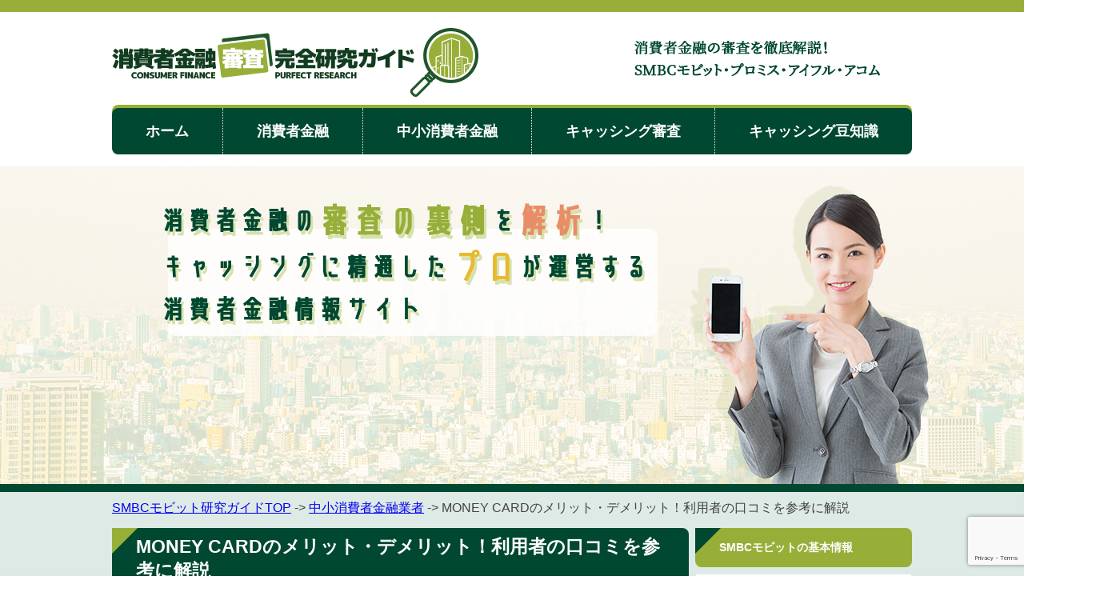

--- FILE ---
content_type: text/html; charset=UTF-8
request_url: http://www.iwaki-yotsukura.jp/chushosarakin/money-card/
body_size: 74658
content:
<!DOCTYPE html>
<!--[if IE 6]>
<html id="ie6" lang="ja">
<![endif]-->
<!--[if IE 7]>
<html id="ie7" lang="ja">
<![endif]-->
<!--[if IE 8]>
<html id="ie8" lang="ja">
<![endif]-->
<!--[if !(IE 6) | !(IE 7) | !(IE 8)  ]><!-->
<html lang="ja">
<!--<![endif]-->
<head>
<meta charset="UTF-8" />
<title>MONEY CARDのメリット・デメリット！利用者の口コミを参考に解説</title>
<link rel="profile" href="http://gmpg.org/xfn/11" />
<link rel="stylesheet" type="text/css" media="all" href="http://www.iwaki-yotsukura.jp/wp-content/themes/iwaki-yotsukura/style.css" />
<link rel="pingback" href="http://www.iwaki-yotsukura.jp/xmlrpc.php" />
<!--[if lt IE 9]>
<script src="http://www.iwaki-yotsukura.jp/wp-content/themes/iwaki-yotsukura/js/html5.js" type="text/javascript"></script>
<![endif]-->
<meta name='robots' content='max-image-preview:large' />

<!-- All In One SEO Pack 3.7.1[289,348] -->
<meta name="description"  content="カードローンによって、返済方法や金利、限度額などが変わるためどれを選ぶかが問題になります。 お金を借りたいけれど、どのカードローンを選べばよいか分からないという方もいるでしょう。 MONEY CARDはクレディセゾンが提供しているカードローンです。今回はMONEY" />

<meta name="keywords"  content="moneycard" />

<script type="application/ld+json" class="aioseop-schema">{"@context":"https://schema.org","@graph":[{"@type":"Organization","@id":"http://www.iwaki-yotsukura.jp/#organization","url":"http://www.iwaki-yotsukura.jp/","name":"消費者金融審査完全研究ガイド","sameAs":[]},{"@type":"WebSite","@id":"http://www.iwaki-yotsukura.jp/#website","url":"http://www.iwaki-yotsukura.jp/","name":"消費者金融審査完全研究ガイド","publisher":{"@id":"http://www.iwaki-yotsukura.jp/#organization"}},{"@type":"WebPage","@id":"http://www.iwaki-yotsukura.jp/chushosarakin/money-card/#webpage","url":"http://www.iwaki-yotsukura.jp/chushosarakin/money-card/","inLanguage":"ja","name":"MONEY CARDのメリット・デメリット！利用者の口コミを参考に解説","isPartOf":{"@id":"http://www.iwaki-yotsukura.jp/#website"},"breadcrumb":{"@id":"http://www.iwaki-yotsukura.jp/chushosarakin/money-card/#breadcrumblist"},"datePublished":"2019-11-20T06:55:24+09:00","dateModified":"2019-11-20T06:55:24+09:00"},{"@type":"Article","@id":"http://www.iwaki-yotsukura.jp/chushosarakin/money-card/#article","isPartOf":{"@id":"http://www.iwaki-yotsukura.jp/chushosarakin/money-card/#webpage"},"author":{"@id":"http://www.iwaki-yotsukura.jp/author/iwadmin/#author"},"headline":"MONEY CARDのメリット・デメリット！利用者の口コミを参考に解説","datePublished":"2019-11-20T06:55:24+09:00","dateModified":"2019-11-20T06:55:24+09:00","commentCount":0,"mainEntityOfPage":{"@id":"http://www.iwaki-yotsukura.jp/chushosarakin/money-card/#webpage"},"publisher":{"@id":"http://www.iwaki-yotsukura.jp/#organization"},"articleSection":"中小消費者金融業者"},{"@type":"Person","@id":"http://www.iwaki-yotsukura.jp/author/iwadmin/#author","name":"iwadmin","sameAs":[],"image":{"@type":"ImageObject","@id":"http://www.iwaki-yotsukura.jp/#personlogo","url":"http://2.gravatar.com/avatar/80dbafba6bc80348f07d8f7f77864afa?s=96&d=mm&r=g","width":96,"height":96,"caption":"iwadmin"}},{"@type":"BreadcrumbList","@id":"http://www.iwaki-yotsukura.jp/chushosarakin/money-card/#breadcrumblist","itemListElement":[{"@type":"ListItem","position":1,"item":{"@type":"WebPage","@id":"http://www.iwaki-yotsukura.jp/","url":"http://www.iwaki-yotsukura.jp/","name":"消費者金融審査完全研究ガイド｜消費者金融の審査を徹底解説！SMBCモビット・プロミス・アイフル・アコム"}},{"@type":"ListItem","position":2,"item":{"@type":"WebPage","@id":"http://www.iwaki-yotsukura.jp/chushosarakin/money-card/","url":"http://www.iwaki-yotsukura.jp/chushosarakin/money-card/","name":"MONEY CARDのメリット・デメリット！利用者の口コミを参考に解説"}}]}]}</script>
<link rel="canonical" href="http://www.iwaki-yotsukura.jp/chushosarakin/money-card/" />
<!-- All In One SEO Pack -->
<link rel='dns-prefetch' href='//www.google.com' />
<link rel='dns-prefetch' href='//s.w.org' />
<link rel="alternate" type="application/rss+xml" title="消費者金融審査完全研究ガイド &raquo; フィード" href="http://www.iwaki-yotsukura.jp/feed/" />
<link rel="alternate" type="application/rss+xml" title="消費者金融審査完全研究ガイド &raquo; コメントフィード" href="http://www.iwaki-yotsukura.jp/comments/feed/" />
		<script type="text/javascript">
			window._wpemojiSettings = {"baseUrl":"https:\/\/s.w.org\/images\/core\/emoji\/13.0.1\/72x72\/","ext":".png","svgUrl":"https:\/\/s.w.org\/images\/core\/emoji\/13.0.1\/svg\/","svgExt":".svg","source":{"concatemoji":"http:\/\/www.iwaki-yotsukura.jp\/wp-includes\/js\/wp-emoji-release.min.js?ver=5.7.14"}};
			!function(e,a,t){var n,r,o,i=a.createElement("canvas"),p=i.getContext&&i.getContext("2d");function s(e,t){var a=String.fromCharCode;p.clearRect(0,0,i.width,i.height),p.fillText(a.apply(this,e),0,0);e=i.toDataURL();return p.clearRect(0,0,i.width,i.height),p.fillText(a.apply(this,t),0,0),e===i.toDataURL()}function c(e){var t=a.createElement("script");t.src=e,t.defer=t.type="text/javascript",a.getElementsByTagName("head")[0].appendChild(t)}for(o=Array("flag","emoji"),t.supports={everything:!0,everythingExceptFlag:!0},r=0;r<o.length;r++)t.supports[o[r]]=function(e){if(!p||!p.fillText)return!1;switch(p.textBaseline="top",p.font="600 32px Arial",e){case"flag":return s([127987,65039,8205,9895,65039],[127987,65039,8203,9895,65039])?!1:!s([55356,56826,55356,56819],[55356,56826,8203,55356,56819])&&!s([55356,57332,56128,56423,56128,56418,56128,56421,56128,56430,56128,56423,56128,56447],[55356,57332,8203,56128,56423,8203,56128,56418,8203,56128,56421,8203,56128,56430,8203,56128,56423,8203,56128,56447]);case"emoji":return!s([55357,56424,8205,55356,57212],[55357,56424,8203,55356,57212])}return!1}(o[r]),t.supports.everything=t.supports.everything&&t.supports[o[r]],"flag"!==o[r]&&(t.supports.everythingExceptFlag=t.supports.everythingExceptFlag&&t.supports[o[r]]);t.supports.everythingExceptFlag=t.supports.everythingExceptFlag&&!t.supports.flag,t.DOMReady=!1,t.readyCallback=function(){t.DOMReady=!0},t.supports.everything||(n=function(){t.readyCallback()},a.addEventListener?(a.addEventListener("DOMContentLoaded",n,!1),e.addEventListener("load",n,!1)):(e.attachEvent("onload",n),a.attachEvent("onreadystatechange",function(){"complete"===a.readyState&&t.readyCallback()})),(n=t.source||{}).concatemoji?c(n.concatemoji):n.wpemoji&&n.twemoji&&(c(n.twemoji),c(n.wpemoji)))}(window,document,window._wpemojiSettings);
		</script>
		<style type="text/css">
img.wp-smiley,
img.emoji {
	display: inline !important;
	border: none !important;
	box-shadow: none !important;
	height: 1em !important;
	width: 1em !important;
	margin: 0 .07em !important;
	vertical-align: -0.1em !important;
	background: none !important;
	padding: 0 !important;
}
</style>
	<link rel='stylesheet' id='wp-block-library-css'  href='http://www.iwaki-yotsukura.jp/wp-includes/css/dist/block-library/style.min.css?ver=5.7.14' type='text/css' media='all' />
<link rel='stylesheet' id='contact-form-7-css'  href='http://www.iwaki-yotsukura.jp/wp-content/plugins/contact-form-7/includes/css/styles.css?ver=5.4' type='text/css' media='all' />
<link rel='stylesheet' id='toc-screen-css'  href='http://www.iwaki-yotsukura.jp/wp-content/plugins/table-of-contents-plus/screen.min.css?ver=2002' type='text/css' media='all' />
<link rel='stylesheet' id='tpn-screen-css'  href='http://www.iwaki-yotsukura.jp/wp-content/plugins/tosho-pr-notice/toshopr.css?ver=0020' type='text/css' media='all' />
<script type='text/javascript' src='http://www.iwaki-yotsukura.jp/wp-includes/js/jquery/jquery.min.js?ver=3.5.1' id='jquery-core-js'></script>
<script type='text/javascript' src='http://www.iwaki-yotsukura.jp/wp-includes/js/jquery/jquery-migrate.min.js?ver=3.3.2' id='jquery-migrate-js'></script>
<link rel="https://api.w.org/" href="http://www.iwaki-yotsukura.jp/wp-json/" /><link rel="alternate" type="application/json" href="http://www.iwaki-yotsukura.jp/wp-json/wp/v2/posts/3422" /><link rel="EditURI" type="application/rsd+xml" title="RSD" href="http://www.iwaki-yotsukura.jp/xmlrpc.php?rsd" />
<link rel="wlwmanifest" type="application/wlwmanifest+xml" href="http://www.iwaki-yotsukura.jp/wp-includes/wlwmanifest.xml" /> 
<meta name="generator" content="WordPress 5.7.14" />
<link rel='shortlink' href='http://www.iwaki-yotsukura.jp/?p=3422' />
<link rel="alternate" type="application/json+oembed" href="http://www.iwaki-yotsukura.jp/wp-json/oembed/1.0/embed?url=http%3A%2F%2Fwww.iwaki-yotsukura.jp%2Fchushosarakin%2Fmoney-card%2F" />
<link rel="alternate" type="text/xml+oembed" href="http://www.iwaki-yotsukura.jp/wp-json/oembed/1.0/embed?url=http%3A%2F%2Fwww.iwaki-yotsukura.jp%2Fchushosarakin%2Fmoney-card%2F&#038;format=xml" />
<script type="text/javascript">
	window._wp_rp_static_base_url = 'https://wprp.zemanta.com/static/';
	window._wp_rp_wp_ajax_url = "http://www.iwaki-yotsukura.jp/wp-admin/admin-ajax.php";
	window._wp_rp_plugin_version = '3.6.4';
	window._wp_rp_post_id = '3422';
	window._wp_rp_num_rel_posts = '6';
	window._wp_rp_thumbnails = false;
	window._wp_rp_post_title = 'MONEY+CARD%E3%81%AE%E3%83%A1%E3%83%AA%E3%83%83%E3%83%88%E3%83%BB%E3%83%87%E3%83%A1%E3%83%AA%E3%83%83%E3%83%88%EF%BC%81%E5%88%A9%E7%94%A8%E8%80%85%E3%81%AE%E5%8F%A3%E3%82%B3%E3%83%9F%E3%82%92%E5%8F%82%E8%80%83%E3%81%AB%E8%A7%A3%E8%AA%AC';
	window._wp_rp_post_tags = ['%E4%B8%AD%E5%B0%8F%E6%B6%88%E8%B2%BB%E8%80%85%E9%87%91%E8%9E%8D%E6%A5%AD%E8%80%85', 'card', 'monei', 'lili', 'collaps', 'width'];
	window._wp_rp_promoted_content = true;
</script>
<link rel="shortcut icon" href="/favicon.ico" /> 
<link rel="icon" href="/favicon.ico" type="image/x-icon" />
<link rel='stylesheet' id='genericons-css'  href='http://www.iwaki-yotsukura.jp/wp-content/themes/iwaki-yotsukura/css/genericons.css?ver=3.0.2' type='text/css' media='all' />
<meta name="viewport" content="width=device-width" />
<link rel='stylesheet' id='responsive'  href='http://www.iwaki-yotsukura.jp/wp-content/themes/iwaki-yotsukura/css/responsive.css' type='text/css' media='all' />
<script src="http://www.iwaki-yotsukura.jp/wp-content/themes/iwaki-yotsukura/js/jquery.js"></script>
<script src="http://www.iwaki-yotsukura.jp/wp-content/themes/iwaki-yotsukura/js/common.js"></script>
<script src="https://use.fontawesome.com/3b703a751d.js"></script>
</head>

<body class="post-template-default single single-post postid-3422 single-format-standard single-author singular">
<div id="page" class="hfeed">
	<div id="bl">
		<a id="logo" href="/" title="消費者金融審査完全研究ガイド"><img src="/wp-content/uploads/2019/10/logo.png" alt="消費者金融審査完全研究ガイド"></a>
		<a class="menu-toggle">Primary Menu</a>
		<h1 id="site-title">  MONEY CARDのメリット・デメリット！利用者の口コミを参考に解説</h1>
		<div id="topr"> </div>
    </div>
	<div class="menu-header collapse"><ul id="menu-header-menu" class="menu"><li id="menu-item-28" class="menu-item menu-item-type-custom menu-item-object-custom menu-item-home menu-item-28"><a href="http://www.iwaki-yotsukura.jp/">ホーム</a></li>
<li id="menu-item-1349" class="menu-item menu-item-type-custom menu-item-object-custom menu-item-1349"><a href="http://www.iwaki-yotsukura.jp/category/shohishakinyu/">消費者金融</a></li>
<li id="menu-item-339" class="menu-item menu-item-type-taxonomy menu-item-object-category menu-item-339"><a title="http://www.iwaki-yotsukura.jp/category/chushosarakin/" href="http://www.iwaki-yotsukura.jp/category/%e3%83%a2%e3%83%93%e3%83%83%e3%83%88%e3%81%ae%e5%88%a9%e7%94%a8%e8%80%85%e6%83%85%e5%a0%b1/">中小消費者金融</a></li>
<li id="menu-item-1348" class="menu-item menu-item-type-custom menu-item-object-custom menu-item-1348"><a href="http://www.iwaki-yotsukura.jp/category/cashin-shinsa/">キャッシング審査</a></li>
<li id="menu-item-259" class="menu-item menu-item-type-taxonomy menu-item-object-category menu-item-259"><a href="http://www.iwaki-yotsukura.jp/category/%e3%82%ad%e3%83%a3%e3%83%83%e3%82%b7%e3%83%b3%e3%82%b0%e8%b1%86%e7%9f%a5%e8%ad%98/">キャッシング豆知識</a></li>
</ul></div>	<div id="i_img"><img src="/wp-content/uploads/2019/10/img.png"></div>
	<div id="main_bg">
	<div id="main">
<script type="text/javascript" src="https://b.st-hatena.com/js/bookmark_button.js" charset="utf-8" async="async"></script>
<div id="position"><a href="/">SMBCモビット研究ガイドTOP</a> -> <a href="http://www.iwaki-yotsukura.jp/category/chushosarakin/">中小消費者金融業者</a> -> MONEY CARDのメリット・デメリット！利用者の口コミを参考に解説</div>

<div id="primary">
	<div id="content" role="main">
		<article id="post-3422" class="post-3422 post type-post status-publish format-standard hentry category-chushosarakin">
			<header class="entry-header">
				<h2 class="entry-title">MONEY CARDのメリット・デメリット！利用者の口コミを参考に解説</h2>
			</header><!-- .entry-header -->
			<div class="entry-content">
				<p>カードローンによって、返済方法や金利、限度額などが変わるためどれを選ぶかが問題になります。</p>
<p>お金を借りたいけれど、どのカードローンを選べばよいか分からないという方もいるでしょう。</p>
<p>MONEY CARDはクレディセゾンが提供しているカードローンです。今回はMONEY CARDのメリットやデメリット、利用者の口コミなどを紹介しながら、どのようなカードローンなのかを詳しく解説していきます。</p>
<p class="tpn">※本ページにはPRが含まれます。</p><div id="toc_container" class="no_bullets"><p class="toc_title">目次</p><ul class="toc_list"><li><a href="#MONEY_CARD"><span class="toc_number toc_depth_1">1</span> MONEY CARD詳細情報（スペック表）</a></li><li><a href="#MONEY_CARD-2"><span class="toc_number toc_depth_1">2</span> MONEY CARDのメリット</a></li><li><a href="#MONEY_CARD-3"><span class="toc_number toc_depth_1">3</span> MONEY CARDのデメリット</a></li><li><a href="#MONEY_CARD-4"><span class="toc_number toc_depth_1">4</span> MONEY CARDの審査基準は他社より甘い？</a></li><li><a href="#MONEY_CARD-5"><span class="toc_number toc_depth_1">5</span> MONEY CARDの金利は他社より高い？</a></li><li><a href="#MONEY_CARD-6"><span class="toc_number toc_depth_1">6</span> MONEY CARDは返済しやすい？</a></li><li><a href="#MONEY_CARD-7"><span class="toc_number toc_depth_1">7</span> MONEY CARDの借り入れ方法</a></li><li><a href="#MONEY_CARD-8"><span class="toc_number toc_depth_1">8</span> MONEY CARDへ申し込んだ人の口コミ</a></li><li><a href="#i"><span class="toc_number toc_depth_1">9</span> 関連ページはこちら</a></li></ul></div>
<h3><span id="MONEY_CARD">MONEY CARD詳細情報（スペック表）</span></h3>
<table style="border-collapse: collapse; width: 100%;">
<tbody>
<tr>
<th style="width: 50%;">申込み条件</th>
<td style="width: 50%;">20歳から64歳までの安定した収入のある方（学生は不可）</td>
</tr>
<tr>
<th style="width: 50%;">必要書類</th>
<td style="width: 50%;">運転免許証や各種健康保険証などの本人確認書類</td>
</tr>
<tr>
<th style="width: 50%;">審査時間</th>
<td style="width: 50%;">即日審査可能</td>
</tr>
<tr>
<th style="width: 50%;">利用用途</th>
<td style="width: 50%;">自由</td>
</tr>
<tr>
<th style="width: 50%;">契約期間</th>
<td style="width: 50%;">1年間</td>
</tr>
<tr>
<th style="width: 50%;">限度額</th>
<td style="width: 50%;">100万円</td>
</tr>
<tr>
<th style="width: 50%;">保証会社</th>
<td style="width: 50%;">株式会社クレディセゾン</td>
</tr>
</tbody>
</table>
<h3><span id="MONEY_CARD-2">MONEY CARDのメリット</span></h3>
<ul>
<li>パートナーカードが作れる</li>
<li>最短数十秒で借入できる</li>
<li>全国のコンビニATMが無料で利用できる</li>
<li>事業用途にも使える</li>
</ul>
<h4>パートナーカードが作れる</h4>
<p>パートナーカードが作れることも、MONEY CARDの大きなメリットです。パートナーカードを作ることで、配偶者が本会員と同じサービスを受けることができます。</p>
<p>毎月の支払いも本会員と合算できるので管理も楽になります。銀行やコンビニ、郵便局に設置されているATMから借入できるので、急にお金が必要になった時も安心です。</p>
<p>利用可能枠が本会員と同じなのも嬉しいポイントでしょう。年会費も無料なので、配偶者の方も気軽にカードを持つことができます。</p>
<h4>最短数十秒で借入できる</h4>
<p>すぐにでもお金が必要で、カードローンを利用する方も多いでしょう。そういう時重要になるのが借入までのスピードです。</p>
<p>今日中に公共料金を支払わなければならない、友達と急に旅行に行くことになってお金が必要、そういう時にすぐ借入できないと支払いが間に合わなくなってしまいます。</p>
<p>MONEY CARDは、最短数十秒で借入可能なカードローンです。オンライン振込サービスにも対応しているので、パソコンやスマホから手続すればすぐにお金を振込してもらえます。利用可能額の範囲内なら、1,000円単位で利用できるので、ちょっとお金が足りない時にも便利です。</p>
<h4>全国のコンビニATMが無料で利用できる</h4>
<p>カードローンを選ぶ時注意したいのがATMの手数料です。1回の手数料は少額ですが、借入の回数が多くなると負担も大きくなってしまいます。</p>
<p>会社によってATMの手数料が変わるので、契約前にしっかりチェックしておかなければなりません。</p>
<p>特にコンビニのATMは利用機会が多くなるので、手数料がかかるかどうかは重要なポイントです。MONEY CARDはコンビニのATMが、手数料無料で利用できます。入金も出金もOKなので、カードローンを利用する時余計な負担がかからず安心です。</p>
<h4>事業用途にも使える</h4>
<p>カードローンによって、利用用途が制限されている場合があります。</p>
<p>よくあるのが、原則自由で事業用途は不可というケースです。こういったカードローンでは、事業性資金として借入を行うことができません。</p>
<p>事業主の方の中には、事業の運営資金が足りずお金を借りたいという場合もあるでしょう。そういう時は、事業性資金としても利用できるカードローンを選ばなければなりません。</p>
<p>MONEY CARDは、事業性資金として利用可能です。急な資金調達にも対応できるので、個人事業主の方も安心して申し込みできます。</p>
<h3><span id="MONEY_CARD-3">MONEY CARDのデメリット</span></h3>
<ul>
<li>利用明細書が必ず郵送される</li>
<li>カードが届くまでに多少時間がかかる</li>
<li>金利が15%に固定されている</li>
</ul>
<h4>利用明細書が必ず郵送される</h4>
<p>カードローンを利用しお金を借りていることを、誰にも知られたくない人もいるでしょう。</p>
<p>審査の時に在籍確認があるので、会社に電話がかかってきますが、担当者がカードローンの会社名を出すことはないので、そこからはバレてしまう心配は少ないでしょう。</p>
<p>一番注意したいのが郵送物です。カードローン会社から郵送されてきた書類や明細書を家族が見て、バレてしまうケースがあります。</p>
<p>カードローンの中には、そういったことを防ぐために一切郵送物を送らないところもあるのですが、MONEY CARDを利用すると明細書が必ず送られてきます。これを見られてバレてしまう可能性があるので注意してください。</p>
<h4>カードが届くまでに多少時間がかかる</h4>
<p>少しでも早くお金を借りたい時、融資までのスピードが早いカードローンを選ぶ必要があります。</p>
<p>MONEY CARDは即日審査が可能なカードローンですが、ローンカードが自宅に届くまでにある程度時間がかかるので注意してください。</p>
<p>ローンカードは店頭などでその場で発行することはできません。ネット申し込みでも、店頭申し込みでも郵送になります。</p>
<p>そのため、カードが手元に届くまでに早くても数日かかってしまうのです。</p>
<p>そのため、ローンカードを使ってコンビニなどのATMで借り入れを受けられるようになるまで、ある程度時間が必要です。</p>
<p>カードローンの中には、無人契約機を使ってその日のうちにカードを発行できるものもあるため、それと比較するとデメリットになってしまうでしょう。</p>
<h4>金利が15%に固定されている</h4>
<p>カードローンを利用する時、必ずチェックしておきたいのが金利です。金利によって返済する時の利息額が変わるので、金利が高いか低いかによってトータルの返済額が大きく変わります。</p>
<p>一般的なカードローンは最低金利と最高金利が設定されていて、その範囲内で適用される金利が変動することが多いです。</p>
<p>基本的には借りる額が少なければ金利は高くなり、借りる額が多くなれば金利は低くなります。MONEY CARDは金利が15%に固定されています。</p>
<p>つまり、借りる額に関わらず15%の金利が適用されるわけです。たくさん借りても、金利は低くならないので注意しましょう。MONEY CARDは限度額が100万円とそれほど多くありません。</p>
<p>最低金利が低く設定されているカードローンでも、100万円以内の借り入れだと高い金利が適用されやすいので、少額の借り入れをする場合にはそれほどデメリットにはならないでしょう。</p>
<h3><span id="MONEY_CARD-4">MONEY CARDの審査基準は他社より甘い？</span></h3>
<p>カードローンを利用するためには審査を受ける必要があります。審査をクリアしなければ、借り入れることはできません。</p>
<p>審査基準はカードローン会社によって変わるので、どのカードローンを選ぶかは重要です。</p>
<p>しかし、審査基準というのは基本的に公表されていません。このくらい年収があれば、確実に融資が受けられるというような明確な基準はないので、実際審査を受けてみなければ分からないのです。</p>
<p>MONEY CARDも審査基準が公表されているわけではありませんが、限度額と金利を見ればある程度の予想ができます。限度額が高ければ高いほど、金利が低ければ低いほど審査は厳しくなります。MONEY CARDは限度額が100万円と低めで、金利も15%と低くないため、他のカードローンと比べて特別審査基準が厳しく設定されているとは考えにくいでしょう。</p>
<p><a href="http://www.iwaki-yotsukura.jp/cashin-shinsa/sinsa-amai-cashingu/">審査が甘いキャッシングランキング！即日融資も可能な消費者金融</a></p>
<h3><span id="MONEY_CARD-5">MONEY CARDの金利は他社より高い？</span></h3>
<table style="border-collapse: collapse; width: 100%;">
<tbody>
<tr>
<th style="width: 50%;">MONEY CARD</th>
<td style="width: 50%;">15%</td>
</tr>
<tr>
<th style="width: 50%;">アコム</th>
<td style="width: 50%;">3.0%～18.0%</td>
</tr>
<tr>
<th style="width: 50%;">プロミス</th>
<td style="width: 50%;">4.5%～17.8%</td>
</tr>
<tr>
<th style="width: 50%;">ソニー銀行カードローン</th>
<td style="width: 50%;">2.5%～13.8%</td>
</tr>
<tr>
<th style="width: 50%;">楽天銀行スーパーローン</th>
<td style="width: 50%;">1.9%～14.5%</td>
</tr>
<tr>
<th style="width: 50%;">三井住友銀行カードローン</th>
<td style="width: 50%;">4.0%～14.5%</td>
</tr>
</tbody>
</table>
<p>上記がMONEY CARDと、大手消費者や銀行カードローンの金利を比較したものです。最低金利は消費者金融なら3%～4%、銀行系カードローンなら2%前後のところが多くなっています。MONEY CARDの金利は固定で15%なので、これらと比べるとかなり高い数字です。</p>
<p>しかし、カードローンを利用する時最も重要になるのは最高金利です。初回の申し込み時、少額の借り入れ時は最高金利が適用される傾向があります。</p>
<p>そのため、まずは最高金利が低いかどうかをチェックする必要があるのです。アコムやプロミスなど大手消費者金融の最高金利は18%ほどですし、銀行系カードローンも14%前後なのでMONEY CARDの金利は決して高くはありません。</p>
<h3><span id="MONEY_CARD-6">MONEY CARDは返済しやすい？</span></h3>
<p>返済がしやすいかどうかも、カードローンを選ぶ時の重要なポイントです。カードローンによって返済方法が変わるので、自分に合った方法が用意されているか見ておく必要があります。</p>
<p>返済がしにくいカードローンを選んでしまうと、返済が遅れてしまったり、余計な手間が増えたりするので注意しましょう。MONEY CARDは2つの返済方法が用意されています。指定の口座から引き落としで返済する方法と、ATMから返済する方法から選ぶことができます。</p>
<p>ATMからは、指定口座への振込で返済することも可能です。これだけ様々な返済方法が用意されているのは、MONEY CARDの大きな魅力です。複数の返済方法が用意され、自分に合った方法を選べるMONEY CARDは、返済しやすいカードローンと言えるでしょう。</p>
<h4>返済方式</h4>
<p>カードローンによって返済方式は変わります。返済方式によって返済額は変わるため、事前にしっかり確認しておきましょう。</p>
<p>MONEY CARDの返済方式は、定額リボルビング方式です。これは、利用残高に応じた額を毎月返済する方式です。締切日の残高が10万円なら支払額は4,000円、50万円なら14,000円のように返済額が決められています。新たに借り入れしていない場合は、返済額が変動しません。</p>
<p>毎月の返済額が決まっているため、返済計画が立てやすくなります。返済方式によっては、毎月の返済額が変動するものもあるため注意してください。</p>
<p>毎月の返済額が変わると不安になる、返済計画を立てやすいカードローンを探しているという方には、MONEY CARDはぴったりなカードローンでしょう。</p>
<h4>返済日</h4>
<p>カードローンを利用すると毎月返済をすることになりますが、返済日はカードローンによって変わります。</p>
<p>お金に余裕がある時に返済したい場合は、給料日後に返済日が設定されているカードローンを選ぶとよいでしょう。MONEY CARDは、返済方法によって返済日が変わります。まず口座引落して返済する場合の返済日は毎月4日です。毎月末日が締め日で、その翌々月の4日に口座から引き落としされます。</p>
<p>4日が金融機関の休業日だった場合は、翌営業日が返済日となります。ATMで返済する場合は、毎月5日、10日、25日、末日から返済する日を選ぶことができます。選んだ返済日に指定のATMから支払う、もしくは指定口座へ振込をすることで返済可能です。</p>
<h3><span id="MONEY_CARD-7">MONEY CARDの借り入れ方法</span></h3>
<p>借り入れ方法もカードローンによって変わります。ローンカードが発行されず振込による融資しか対応していないカードローンもあるので、自分の借りやすい方法が選べるかもチェックしておきましょう。MONEY CARDは、2種類の借り入れ方法に対応しています。</p>
<p>ローンカードを使いATMやCD機から借り入れる方法と、即振込サービスを利用する方法です。みずほ銀行や三菱UFJ銀行、セブン銀行など様々なATMに対応しています。</p>
<p>さらに、MONEY CARDはATMの手数料が無料なので余計な負担もかかりません。ATMに行く時間がない時は、即振込サービスが便利です。オンラインから手続するだけで、最短数十秒で口座にお金を振り込みしてもらえます。手続はオンライン上の会員専用ページから可能です。</p>
<h3><span id="MONEY_CARD-8">MONEY CARDへ申し込んだ人の口コミ</span></h3>
<table style="border-collapse: collapse; width: 100%;">
<tbody>
<tr>
<th style="width: 50%;">申し込み年</th>
<td style="width: 50%;">2019年</td>
</tr>
<tr>
<th style="width: 50%;">年齢</th>
<td style="width: 50%;">24歳</td>
</tr>
<tr>
<th style="width: 50%;">職業</th>
<td style="width: 50%;">フリーター</td>
</tr>
<tr>
<th style="width: 50%;">年収</th>
<td style="width: 50%;">250万円</td>
</tr>
<tr>
<th style="width: 50%;">利用目的</th>
<td style="width: 50%;">旅行代</td>
</tr>
<tr>
<th style="width: 50%;">希望限度額</th>
<td style="width: 50%;">20万円</td>
</tr>
</tbody>
</table>
<p>バイト仲間達と旅行に行くことになったのですが、バイトの給料では旅行費を捻出することが難しかったので、MONEY CARDで借り入れすることにしました。フリーターでも問題なく審査をクリアできましたし、毎月の返済額も多くないので返済も無理なくできています。手続きしてすぐにお金を振り込んで貰えるのも魅力的です。</p>
<table style="border-collapse: collapse; width: 100%;">
<tbody>
<tr>
<th style="width: 50%;">申し込み年</th>
<td style="width: 50%;">2018年</td>
</tr>
<tr>
<th style="width: 50%;">年齢</th>
<td style="width: 50%;">32歳</td>
</tr>
<tr>
<th style="width: 50%;">職業</th>
<td style="width: 50%;">会社員</td>
</tr>
<tr>
<th style="width: 50%;">年収</th>
<td style="width: 50%;">340万円</td>
</tr>
<tr>
<th style="width: 50%;">利用目的</th>
<td style="width: 50%;">趣味のため</td>
</tr>
<tr>
<th style="width: 50%;">希望限度額</th>
<td style="width: 50%;">30万円</td>
</tr>
</tbody>
</table>
<p>どうしても欲しいギターがあったのですが、50万円もするためなかなか手が出せずにいました。そこでカードローンを利用することにしたのです。ネットでおすすめされていたので選んだのですが、確かによいカードローンでした。特にATM手数料が無料なのは助かります。コンビニのATMも気兼ねなく利用できるのでかなり便利です。</p>
<table style="border-collapse: collapse; width: 100%;">
<tbody>
<tr>
<th style="width: 50%;">申し込み年</th>
<td style="width: 50%;">2018年</td>
</tr>
<tr>
<th style="width: 50%;">年齢</th>
<td style="width: 50%;">21歳</td>
</tr>
<tr>
<th style="width: 50%;">職業</th>
<td style="width: 50%;">フリーター</td>
</tr>
<tr>
<th style="width: 50%;">年収</th>
<td style="width: 50%;">200万円</td>
</tr>
<tr>
<th style="width: 50%;">利用目的</th>
<td style="width: 50%;">生活費</td>
</tr>
<tr>
<th style="width: 50%;">希望限度額</th>
<td style="width: 50%;">10万円</td>
</tr>
</tbody>
</table>
<p>生活費に困った時に、MONEY CARDから時々融資を受けています。10万円以内の借り入れなら、毎月の返済額は4,000円なのでフリーターの私でも十分返済できます。金利は15%と高く見えますが、他のカードローンでも結局最高金利が適用されることが多いのでそれほど気になりません。少しだけお金を借りたい人にも向いているカードローンだと思います。</p>
<table style="border-collapse: collapse; width: 100%;">
<tbody>
<tr>
<th style="width: 50%;">申し込み年</th>
<td style="width: 50%;">2019年</td>
</tr>
<tr>
<th style="width: 50%;">年齢</th>
<td style="width: 50%;">41歳</td>
</tr>
<tr>
<th style="width: 50%;">職業</th>
<td style="width: 50%;">会社員</td>
</tr>
<tr>
<th style="width: 50%;">年収</th>
<td style="width: 50%;">390万円</td>
</tr>
<tr>
<th style="width: 50%;">利用目的</th>
<td style="width: 50%;">交通費</td>
</tr>
<tr>
<th style="width: 50%;">希望限度額</th>
<td style="width: 50%;">20万円</td>
</tr>
</tbody>
</table>
<p>飲み会や旅行など、友達や同僚との付き合いで出費がかさんでしまい、カードローンを利用するようになりました。色々なカードローンがありますが、ATMの手数料が無料ということでMONEY CARDを選びました。オンラインから手続すると、最短数十秒で借り入れできるのはかなり早いです。急に予定が入った時にも対応できるので助かっています。&#8221;<br />
初めての方でも利用しやすいカードローン！</p>
<p>MONEY CARDは、毎月の返済額が分かりやすい定額リボルビング方式、ATM手数料が無料、様々な返済方法に対応しているなど、初めての方でも利用しやすいカードローンです。最短数十秒で振込可能なので、急な出費ですぐにお金を借りたいという時にも利用できます。借入までのスピードの早さ、返済のしやすさなどカードローンを選ぶ時の重要なポイントをクリアしている、使いやすいカードローンと言えるでしょう。</p>

<div class="wp_rp_wrap  wp_rp_plain" id="wp_rp_first"><div class="wp_rp_content"><h3 class="related_post_title"><span id="i">関連ページはこちら</span></h3><ul class="related_post wp_rp"><li data-position="0" data-poid="in-3244" data-post-type="none" ><a href="http://www.iwaki-yotsukura.jp/cashin-shinsa/shohishakinyucredit/" class="wp_rp_title">消費者金融系クレジットカードのメリット・デメリット！審査が甘いって本当？</a></li><li data-position="1" data-poid="in-1737" data-post-type="none" ><a href="http://www.iwaki-yotsukura.jp/acom/acom-donichi/" class="wp_rp_title">アコムは土日でも即日融資可能！即日審査は何時までOK？</a></li><li data-position="2" data-poid="in-4108" data-post-type="none" ><a href="http://www.iwaki-yotsukura.jp/okaneganaitaisaku/shakkin-barenai-fukugyo/" class="wp_rp_title">周囲にばれずに借金を返済する方法</a></li><li data-position="3" data-poid="in-3323" data-post-type="none" ><a href="http://www.iwaki-yotsukura.jp/chushosarakin/belunanotice-shinsa/" class="wp_rp_title">ベルーナノーティスの審査は甘い！審査基準と審査に落ちる人の特徴</a></li><li data-position="4" data-poid="in-2286" data-post-type="none" ><a href="http://www.iwaki-yotsukura.jp/shohishakinyu/shohisha-uriage/" class="wp_rp_title">消費者金融の売上規模ランキング！一番使われているのはどこ？</a></li><li data-position="5" data-poid="in-4089" data-post-type="none" ><a href="http://www.iwaki-yotsukura.jp/promise-cate/haken-2/" class="wp_rp_title">プロミスは派遣社員でも利用できる！審査突破のための方法を徹底解説</a></li></ul></div></div>
				<!-- kiji start -->
				<div id="empty_to"></div>
				<!-- kiji end -->
			</div>
				<script type="text/javascript">
					function togglePostion(a, b) {
						var a1 = $("<div id='a1'></div>").insertBefore(a);
						var b1 = $("<div id='b1'></div>").insertBefore(b);

						a.insertAfter(b1);
						b.insertAfter(a1);
						a1.remove();
						b1.remove();
						a1 = b1 = null;
					}
					$(document).ready(function() {
						togglePostion($('#empty_to'), $('#wp_rp_first'));
					});
				</script>
			<!-- entry-content end -->
		</article>
		<!-- article end -->
			<!-- #post-3422 -->
	</div>
</div>
<div class="sid">
<div class="menu-sidebar">
<ul id="menu-sidebar" class="menu">
<li class="menu-item menu-item-type-custom menu-item-object-custom menu-item-has-children"><a>SMBCモビットの基本情報</a>
<ul class="sub-menu">
  <li class="menu-item menu-item-type-custom menu-item-object-custom"><a href="http://www.iwaki-yotsukura.jp/mobit-cate/%e3%83%a2%e3%83%93%e3%83%83%e3%83%88%e3%81%ae%e9%87%91%e5%88%a9%e3%81%ab%e3%81%a4%e3%81%84%e3%81%a6/">SMBCモビットの金利はどうやって決まる？計算方法・確認方法をご紹介</a></li>
  <li class="menu-item menu-item-type-custom menu-item-object-custom"><a href="http://www.iwaki-yotsukura.jp/mobit-cate/%e3%83%a2%e3%83%93%e3%83%83%e3%83%88%e3%81%8b%e3%82%89%e9%81%8e%e6%89%95%e3%81%84%e9%87%91%e3%81%af%e8%ab%8b%e6%b1%82%e3%81%a7%e3%81%8d%e3%82%8b%ef%bc%9f/">SMBCモビットから過払い金は請求できる？過払い金詐欺に気をつけよう！</a></li>
  <li class="menu-item menu-item-type-custom menu-item-object-custom"><a href="http://www.iwaki-yotsukura.jp/mobit-cate/smartphone/">SMBCモビットがスマホだけでATMから借り入れできる新サービスを開始！</a></li>
  <li class="menu-item menu-item-type-custom menu-item-object-custom"><a href="http://www.iwaki-yotsukura.jp/mobit-cate/login/">SMBCモビットにログインできないときの対処法</a></li>
  <li class="menu-item menu-item-type-custom menu-item-object-custom"><a href="http://www.iwaki-yotsukura.jp/mobit-cate/mymobi/">SMBCモビット会員サービス「Myモビ」、公式アプリでは何ができるの？</a></li>
  <li class="menu-item menu-item-type-custom menu-item-object-custom"><a href="http://www.iwaki-yotsukura.jp/mobit-cate/promise-hikaku/">SMBCモビットとプロミスを審査・金利・返済など5項目で比較！</a></li>
  <li class="menu-item menu-item-type-custom menu-item-object-custom"><a href="http://www.iwaki-yotsukura.jp/mobit-cate/noloan-hikaku/">SMBCモビットとノーローンの審査や金利を徹底比較</a></li>
  <li class="menu-item menu-item-type-custom menu-item-object-custom"><a href="http://www.iwaki-yotsukura.jp/mobit-cate/%e3%83%a2%e3%83%93%e3%83%83%e3%83%88%e3%81%aeweb%e5%ae%8c%e7%b5%90%e3%81%af%e5%a5%b3%e6%80%a7%e3%81%ab%e3%81%8a%e3%81%99%e3%81%99%e3%82%81/">借金がバレが不安な女性必見！SMBCモビットなら誰でも内緒で借りられる！</a></li>
  <li class="menu-item menu-item-type-custom menu-item-object-custom"><a href="http://www.iwaki-yotsukura.jp/mobit-cate/3%e5%88%86%e3%81%a7%e5%88%86%e3%81%8b%e3%82%8b%e3%83%a2%e3%83%93%e3%83%83%e3%83%88%e3%81%ae%e3%83%a1%e3%83%aa%e3%83%83%e3%83%88%e3%81%a8%e3%83%87%e3%83%a1%e3%83%aa%e3%83%83%e3%83%88/">カードローン選びで失敗したくない方へ！3分で分かるSMBCモビットのメリットとデメリット</a></li>
  <li class="menu-item menu-item-type-custom menu-item-object-custom"><a href="http://www.iwaki-yotsukura.jp/mobit-cate/aifulu-hikaku/">SMBCモビットとアイフルの審査・金利・返済を徹底比較</a></li>
  <li class="menu-item menu-item-type-custom menu-item-object-custom"><a href="http://www.iwaki-yotsukura.jp/mobit-cate/%e3%83%a2%e3%83%93%e3%83%83%e3%83%88%e3%82%92%e8%a7%a3%e7%b4%84%e3%81%99%e3%82%8b%e3%83%a1%e3%83%aa%e3%83%83%e3%83%88%e3%81%a8%e3%83%87%e3%83%a1%e3%83%aa%e3%83%83%e3%83%88/">SMBCモビットを解約する方法と注意点！5分で分かる解約のメリットとデメリット</a></li>
  <li class="menu-item menu-item-type-custom menu-item-object-custom"><a href="http://www.iwaki-yotsukura.jp/mobit-cate/%e3%83%a2%e3%83%93%e3%83%83%e3%83%88%e3%81%ae%e8%bf%94%e6%b8%88%e3%81%ab%e3%81%a4%e3%81%84%e3%81%a6/">SMBCモビットの返済について</a></li>
  <li class="menu-item menu-item-type-custom menu-item-object-custom"><a href="http://www.iwaki-yotsukura.jp/mobit-cate/acom-hikaku/">SMBCモビットとアコムの審査・金利・返済を徹底比較</a></li>
</ul>
</li>
<li class="menu-item menu-item-type-custom menu-item-object-custom menu-item-has-children"><a>SMBCモビットの審査コラム</a>
<ul class="sub-menu">
  <li class="menu-item menu-item-type-custom menu-item-object-custom"><a href="http://www.iwaki-yotsukura.jp/%e3%83%a2%e3%83%93%e3%83%83%e3%83%88%e3%81%ae%e5%af%a9%e6%9f%bb%e3%82%b3%e3%83%a9%e3%83%a0/%e3%83%a2%e3%83%93%e3%83%83%e3%83%88%e3%81%a7%e9%99%90%e5%ba%a6%e9%a1%8d800%e4%b8%87%e5%86%86%e3%81%be%e3%81%a7%e5%80%9f%e3%82%8a%e3%82%8b%e3%81%93%e3%81%a8%e3%81%af%e5%8f%af%e8%83%bd%ef%bc%9f/">SMBCモビットで限度額800万円まで借りることは可能？増額審査に通るコツもご紹介！</a></li>
  <li class="menu-item menu-item-type-custom menu-item-object-custom"><a href="http://www.iwaki-yotsukura.jp/%e3%83%a2%e3%83%93%e3%83%83%e3%83%88%e3%81%ae%e5%af%a9%e6%9f%bb%e3%82%b3%e3%83%a9%e3%83%a0/%e3%83%a2%e3%83%93%e3%83%83%e3%83%88%e3%81%ae%e5%af%a9%e6%9f%bb%e3%81%af%e7%94%98%e3%81%84%e3%81%ae%ef%bc%9f%e5%8e%b3%e3%81%97%e3%81%84%e3%81%ae%ef%bc%9f3%e3%81%a4%e3%81%ae%e3%83%9d%e3%82%a4%e3%83%b3/">SMBCモビットの審査は甘いの？厳しいの？3つのポイントから徹底解析！</a></li>
  <li class="menu-item menu-item-type-custom menu-item-object-custom"><a href="http://www.iwaki-yotsukura.jp/%e3%83%a2%e3%83%93%e3%83%83%e3%83%88%e3%81%ae%e5%af%a9%e6%9f%bb%e3%82%b3%e3%83%a9%e3%83%a0/%e5%83%8d%e3%81%84%e3%81%a6%e3%81%aa%e3%81%8f%e3%81%a6%e3%82%82%e3%83%a2%e3%83%93%e3%83%83%e3%83%88%e3%81%ae%e5%af%a9%e6%9f%bb%e3%81%ab%e3%81%af%e9%80%9a%e3%82%8b%ef%bc%9f%e7%84%a1%e8%81%b7%e3%81%a7/">働いてなくてもSMBCモビットの審査には通る？無職でも審査に通るのはどんな人？</a></li>
  <li class="menu-item menu-item-type-custom menu-item-object-custom"><a href="http://www.iwaki-yotsukura.jp/%e3%83%a2%e3%83%93%e3%83%83%e3%83%88%e3%81%ae%e5%af%a9%e6%9f%bb%e3%82%b3%e3%83%a9%e3%83%a0/%e3%83%a2%e3%83%93%e3%83%83%e3%83%88%e3%81%af%e6%9c%ac%e5%bd%93%e3%81%ab10%e7%a7%92%e3%81%a7%e5%af%a9%e6%9f%bb%e3%81%8c%e7%b5%82%e3%82%8f%e3%82%8b%ef%bc%9f%e7%b0%a1%e6%98%93%e5%af%a9%e6%9f%bb%e3%81%a8/">SMBCモビットの10秒簡易審査とは？事前審査と本審査の違いとは？</a></li>
  <li class="menu-item menu-item-type-custom menu-item-object-custom"><a href="http://www.iwaki-yotsukura.jp/%e3%83%a2%e3%83%93%e3%83%83%e3%83%88%e3%81%ae%e5%af%a9%e6%9f%bb%e3%82%b3%e3%83%a9%e3%83%a0/%e3%83%a2%e3%83%93%e3%83%83%e3%83%88%e3%81%ae%e5%af%a9%e6%9f%bb%e3%81%af%e4%bb%96%e7%a4%be%e5%80%9f%e3%82%8a%e5%85%a5%e3%82%8c%e3%82%82%e8%a6%8b%e3%82%89%e3%82%8c%e3%82%8b%ef%bc%9f/">複数社の借り入れがあって審査に通るか不安な方必見！カードローン審査に通るコツ</a></li>
  <li class="menu-item menu-item-type-custom menu-item-object-custom"><a href="http://www.iwaki-yotsukura.jp/%e3%83%a2%e3%83%93%e3%83%83%e3%83%88%e3%81%ae%e5%af%a9%e6%9f%bb%e3%82%b3%e3%83%a9%e3%83%a0/%e3%83%a2%e3%83%93%e3%83%83%e3%83%88%e3%81%af%e5%82%b5%e5%8b%99%e6%95%b4%e7%90%86%e3%82%92%e3%81%99%e3%82%8b%e3%81%a8%e5%af%a9%e6%9f%bb%e3%81%ab%e9%80%9a%e3%82%89%e3%81%aa%e3%81%84%ef%bc%9f%e3%83%81/">SMBCモビットは債務整理をすると審査に通らない？チャンスはある？</a></li>
  <li class="menu-item menu-item-type-custom menu-item-object-custom"><a href="http://www.iwaki-yotsukura.jp/%e3%83%a2%e3%83%93%e3%83%83%e3%83%88%e3%81%ae%e5%af%a9%e6%9f%bb%e3%82%b3%e3%83%a9%e3%83%a0/%e3%83%a2%e3%83%93%e3%83%83%e3%83%88%e3%81%ae%e5%af%a9%e6%9f%bb%e3%81%a7%e3%81%af%e4%bf%a1%e7%94%a8%e6%83%85%e5%a0%b1%e3%81%ae%e3%81%a9%e3%81%93%e3%81%8c%e8%a6%8b%e3%82%89%e3%82%8c%e3%82%8b%ef%bc%9f/">SMBCモビットの審査では信用情報のどこが見られる？他社借入があると審査に通らない？</a></li>
  <li class="menu-item menu-item-type-custom menu-item-object-custom"><a href="http://www.iwaki-yotsukura.jp/%e3%83%a2%e3%83%93%e3%83%83%e3%83%88%e3%81%ae%e5%af%a9%e6%9f%bb%e3%82%b3%e3%83%a9%e3%83%a0/%e3%83%a2%e3%83%93%e3%83%83%e3%83%88%e3%81%af%e3%81%8a%e3%81%be%e3%81%a8%e3%82%81%e3%83%ad%e3%83%bc%e3%83%b3%e3%81%ab%e5%90%91%e3%81%84%e3%81%a6%e3%82%8b%ef%bc%9f/">SMBCモビットはおまとめローンに向いてる？審査は難しいの？</a></li>
  <li class="menu-item menu-item-type-custom menu-item-object-custom"><a href="http://www.iwaki-yotsukura.jp/%e3%83%a2%e3%83%93%e3%83%83%e3%83%88%e3%81%ae%e5%af%a9%e6%9f%bb%e3%82%b3%e3%83%a9%e3%83%a0/%e3%83%a2%e3%83%93%e3%83%83%e3%83%88%e3%82%92%e5%88%a9%e7%94%a8%e3%81%99%e3%82%8b%e3%81%a8%e4%bd%8f%e5%ae%85%e3%83%ad%e3%83%bc%e3%83%b3%e3%81%ae%e5%af%a9%e6%9f%bb%e3%81%ab%e6%82%aa%e5%bd%b1%e9%9f%bf/">SMBCモビットを利用すると住宅ローンの審査に悪影響？</a></li>
  <li class="menu-item menu-item-type-custom menu-item-object-custom"><a href="http://www.iwaki-yotsukura.jp/%e3%83%a2%e3%83%93%e3%83%83%e3%83%88%e3%81%ae%e5%af%a9%e6%9f%bb%e3%82%b3%e3%83%a9%e3%83%a0/%e8%87%aa%e5%96%b6%e6%a5%ad%e3%81%a7%e3%82%82%e7%94%b3%e3%81%97%e8%be%bc%e3%81%bf%e3%81%a7%e3%81%8d%e3%82%8b%ef%bc%9f/">経営の苦しい自営業でもSMBCモビットの審査は通る！申し込みのコツをご紹介</a></li>
  <li class="menu-item menu-item-type-custom menu-item-object-custom"><a href="http://www.iwaki-yotsukura.jp/%e3%83%a2%e3%83%93%e3%83%83%e3%83%88%e3%81%ae%e5%af%a9%e6%9f%bb%e3%82%b3%e3%83%a9%e3%83%a0/%e3%83%a2%e3%83%93%e3%83%83%e3%83%88%e3%81%a7%e8%b3%a2%e3%81%84%e8%bf%94%e6%b8%88%e3%82%92%e3%81%97%e3%81%a6%e3%81%84%e3%81%93%e3%81%86/">SMBCモビットの返済を延滞するとどうなるの？解決策をご紹介！</a></li>
  <li class="menu-item menu-item-type-custom menu-item-object-custom"><a href="http://www.iwaki-yotsukura.jp/%e3%83%a2%e3%83%93%e3%83%83%e3%83%88%e3%81%ae%e5%af%a9%e6%9f%bb%e3%82%b3%e3%83%a9%e3%83%a0/%e3%83%a2%e3%83%93%e3%83%83%e3%83%88%e3%81%ae%e5%af%a9%e6%9f%bb%e6%99%82%e9%96%93%e3%81%8c%e9%95%b7%e3%81%8f%e3%81%aa%e3%82%8b5%e3%81%a4%e3%81%ae%e8%a6%81%e5%9b%a0%e3%81%af%ef%bc%9f/">SMBCモビットの審査時間が長くなる5つの要因は？時間がかかると審査に落ちやすい？</a></li>
  <li class="menu-item menu-item-type-custom menu-item-object-custom"><a href="http://www.iwaki-yotsukura.jp/%e3%83%a2%e3%83%93%e3%83%83%e3%83%88%e3%81%ae%e5%af%a9%e6%9f%bb%e3%82%b3%e3%83%a9%e3%83%a0/%e3%83%a2%e3%83%93%e3%83%83%e3%83%88%e3%81%ae%e5%af%a9%e6%9f%bb%e3%81%a7%e5%98%98%e3%82%92%e3%81%a4%e3%81%84%e3%81%9f%e3%82%89%e3%81%a9%e3%81%86%e3%81%aa%e3%82%8b%ef%bc%9f/">SMBCモビットの審査で嘘をついたらどうなる？最悪の場合捕まってしまうかも…</a></li>
  <li class="menu-item menu-item-type-custom menu-item-object-custom"><a href="http://www.iwaki-yotsukura.jp/%e3%83%a2%e3%83%93%e3%83%83%e3%83%88%e3%81%ae%e5%af%a9%e6%9f%bb%e3%82%b3%e3%83%a9%e3%83%a0/%e3%82%af%e3%83%ac%e3%82%b8%e3%83%83%e3%83%88%e3%82%ab%e3%83%bc%e3%83%89%e3%82%92%e4%bd%95%e7%a4%be%e5%88%a9%e7%94%a8%e3%81%97%e3%81%a6%e3%82%82%e3%83%a2%e3%83%93%e3%83%83%e3%83%88%e3%81%ae%e5%af%a9/">クレジットカードを何社利用してもSMBCモビットの審査には通るんです</a></li>
  <li class="menu-item menu-item-type-custom menu-item-object-custom"><a href="http://www.iwaki-yotsukura.jp/%e3%83%a2%e3%83%93%e3%83%83%e3%83%88%e3%81%ae%e5%af%a9%e6%9f%bb%e3%82%b3%e3%83%a9%e3%83%a0/%e3%83%a2%e3%83%93%e3%83%83%e3%83%88%e3%81%ae%e5%af%a9%e6%9f%bb%e3%81%af%e7%b7%8f%e9%87%8f%e8%a6%8f%e5%88%b6%e3%81%a8%e9%99%90%e5%ba%a6%e9%a1%8d%e3%81%8c%e5%a4%a7%e5%88%87/">SMBCモビットの審査では総量規制に要注意！年収の1/3超は借入できません！</a></li>
  <li class="menu-item menu-item-type-custom menu-item-object-custom"><a href="http://www.iwaki-yotsukura.jp/%e3%83%a2%e3%83%93%e3%83%83%e3%83%88%e3%81%ae%e5%af%a9%e6%9f%bb%e3%82%b3%e3%83%a9%e3%83%a0/%e3%83%a2%e3%83%93%e3%83%83%e3%83%88%e3%81%ae%e5%af%a9%e6%9f%bb%e3%81%af%e3%80%8c%e5%b1%9e%e6%80%a7%e3%80%8d%e3%81%8c%e5%b7%a6%e5%8f%b3%e3%81%99%e3%82%8b%ef%bc%9f/">SMBCモビットの審査は「属性」が左右する？審査に通る人と通らない人の違い</a></li>
  <li class="menu-item menu-item-type-custom menu-item-object-custom"><a href="http://www.iwaki-yotsukura.jp/%e3%83%a2%e3%83%93%e3%83%83%e3%83%88%e3%81%ae%e5%af%a9%e6%9f%bb%e3%82%b3%e3%83%a9%e3%83%a0/%e3%83%a2%e3%83%93%e3%83%83%e3%83%88%e3%81%ae%e5%af%a9%e6%9f%bb%e3%81%af%e5%b9%b4%e5%8f%8e%e3%81%84%e3%81%8f%e3%82%89%e3%81%82%e3%82%8c%e3%81%b0%e9%80%9a%e3%82%8b%e3%81%ae%ef%bc%9f/">SMBCモビットの審査は年収いくらあれば通るの？年収が低くても大丈夫？</a></li>
  <li class="menu-item menu-item-type-custom menu-item-object-custom"><a href="http://www.iwaki-yotsukura.jp/%e3%83%a2%e3%83%93%e3%83%83%e3%83%88%e3%81%ae%e5%af%a9%e6%9f%bb%e3%82%b3%e3%83%a9%e3%83%a0/%e3%83%a2%e3%83%93%e3%83%83%e3%83%88%e3%81%ae%e5%af%a9%e6%9f%bb%e3%81%af%e5%a4%96%e5%9b%bd%e4%ba%ba%e3%81%a7%e3%82%82%e9%80%9a%e3%82%8b%ef%bc%9f/">SMBCモビットの審査は外国人でも通る？申し込み条件をチェックしよう！</a></li>
  <li class="menu-item menu-item-type-custom menu-item-object-custom"><a href="http://www.iwaki-yotsukura.jp/%e3%83%a2%e3%83%93%e3%83%83%e3%83%88%e3%81%ae%e5%af%a9%e6%9f%bb%e3%82%b3%e3%83%a9%e3%83%a0/%e3%83%a2%e3%83%93%e3%83%83%e3%83%88%e3%81%ae%e9%99%90%e5%ba%a6%e9%a1%8d%e3%81%af%e3%81%a9%e3%81%ae%e3%82%88%e3%81%86%e3%81%ab%e6%b1%ba%e3%81%be%e3%82%8b%ef%bc%9f/">SMBCモビットの限度額はどのように決まる？審査の仕組みを解説</a></li>
  <li class="menu-item menu-item-type-custom menu-item-object-custom"><a href="http://www.iwaki-yotsukura.jp/%e3%83%a2%e3%83%93%e3%83%83%e3%83%88%e3%81%ae%e5%af%a9%e6%9f%bb%e3%82%b3%e3%83%a9%e3%83%a0/%e3%83%a2%e3%83%93%e3%83%83%e3%83%88%e3%81%a7%e3%82%ab%e3%83%bc%e3%83%89%e3%82%92%e4%bd%9c%e3%81%a3%e3%81%a6%e3%81%8a%e3%81%8f%e3%81%ae%e3%81%8c%e8%89%af%e3%81%84%ef%bc%9f/">SMBCモビットの審査に関する口コミと評判を紹介</a></li>
  <li class="menu-item menu-item-type-custom menu-item-object-custom"><a href="http://www.iwaki-yotsukura.jp/%e3%83%a2%e3%83%93%e3%83%83%e3%83%88%e3%81%ae%e5%af%a9%e6%9f%bb%e3%82%b3%e3%83%a9%e3%83%a0/%e3%83%a2%e3%83%93%e3%83%83%e3%83%88%e3%81%af%e9%9a%9c%e3%81%8c%e3%81%84%e8%80%85%e3%81%a7%e3%82%82%e5%af%a9%e6%9f%bb%e3%81%ab%e9%80%9a%e3%82%8b%ef%bc%9f/">SMBCモビットは障がい者（障碍者）でも審査に通る？申し込み条件をチェック！</a></li>
  <li class="menu-item menu-item-type-custom menu-item-object-custom"><a href="http://www.iwaki-yotsukura.jp/%e3%83%a2%e3%83%93%e3%83%83%e3%83%88%e3%81%ae%e5%af%a9%e6%9f%bb%e3%82%b3%e3%83%a9%e3%83%a0/%e3%83%a2%e3%83%93%e3%83%83%e3%83%88%e3%82%92%e5%86%85%e7%b7%92%e3%81%a7%e5%88%a9%e7%94%a8%e3%81%97%e3%81%9f%e3%81%84%e3%81%91%e3%82%8c%e3%81%a9%e5%87%ba%e6%9d%a5%e3%81%be%e3%81%99%e3%81%8b%ef%bc%9f/">SMBCモビットの審査には担保や保証人は必要ないの？</a></li>
  <li class="menu-item menu-item-type-custom menu-item-object-custom"><a href="http://www.iwaki-yotsukura.jp/%e3%83%a2%e3%83%93%e3%83%83%e3%83%88%e3%81%ae%e5%af%a9%e6%9f%bb%e3%82%b3%e3%83%a9%e3%83%a0/bank-cardloan-hikaku/">人気の銀行系カードローン比較ランキング！金利や審査難易度が一番低いのはどれ？</a></li>
  <li class="menu-item menu-item-type-custom menu-item-object-custom"><a href="http://www.iwaki-yotsukura.jp/%e3%83%a2%e3%83%93%e3%83%83%e3%83%88%e3%81%ae%e5%af%a9%e6%9f%bb%e3%82%b3%e3%83%a9%e3%83%a0/smbcyoriamai/">SMBCモビットより審査の甘い消費者金融はどこ？SMBCモビットの審査に落ちたときの対処法</a></li>
  <li class="menu-item menu-item-type-custom menu-item-object-custom"><a href="http://www.iwaki-yotsukura.jp/%e3%83%a2%e3%83%93%e3%83%83%e3%83%88%e3%81%ae%e5%af%a9%e6%9f%bb%e3%82%b3%e3%83%a9%e3%83%a0/%e3%83%a2%e3%83%93%e3%83%83%e3%83%88%e3%82%92%e4%be%8b%e3%81%ab%e8%aa%ac%e6%98%8e%e3%81%99%e3%82%8b%e5%af%a9%e6%9f%bb%e3%81%a8%e4%bf%9d%e8%a8%bc%e4%bc%9a%e7%a4%be/">SMBCモビットを例に説明する「審査」と「保証会社」</a></li>
  <li class="menu-item menu-item-type-custom menu-item-object-custom"><a href="http://www.iwaki-yotsukura.jp/%e3%83%a2%e3%83%93%e3%83%83%e3%83%88%e3%81%ae%e5%af%a9%e6%9f%bb%e3%82%b3%e3%83%a9%e3%83%a0/%e3%83%a2%e3%83%93%e3%83%83%e3%83%88%e3%81%ae%e5%af%a9%e6%9f%bb%e3%82%92%e5%a4%a7%e6%89%8b%e6%b6%88%e8%b2%bb%e8%80%85%e9%87%91%e8%9e%8d%e3%81%a8%e5%be%b9%e5%ba%95%e6%af%94%e8%bc%83%ef%bc%81/">SMBCモビットの審査を大手消費者金融と徹底比較！あなたにぴったりの消費者金融はどこ？</a></li>
  <li class="menu-item menu-item-type-custom menu-item-object-custom"><a href="http://www.iwaki-yotsukura.jp/%e3%83%a2%e3%83%93%e3%83%83%e3%83%88%e3%81%ae%e5%af%a9%e6%9f%bb%e3%82%b3%e3%83%a9%e3%83%a0/%e4%bb%96%e7%a4%be%e5%af%a9%e6%9f%bb%e3%81%ab%e8%90%bd%e3%81%a1%e3%81%9f%e3%82%89%e3%83%a2%e3%83%93%e3%83%83%e3%83%88%e3%81%af%e5%88%a9%e7%94%a8%e3%81%a7%e3%81%8d%e3%81%aa%e3%81%84%ef%bc%9f/">他社のカードローン審査に落ちたけど、SMBCモビットに再申し込みできますか？</a></li>
  <li class="menu-item menu-item-type-custom menu-item-object-custom"><a href="http://www.iwaki-yotsukura.jp/%e3%83%a2%e3%83%93%e3%83%83%e3%83%88%e3%81%ae%e5%af%a9%e6%9f%bb%e3%82%b3%e3%83%a9%e3%83%a0/%e3%83%a2%e3%83%93%e3%83%83%e3%83%88%e3%81%ae%e5%af%a9%e6%9f%bb%e7%b5%90%e6%9e%9c%e3%81%af%e3%81%a9%e3%82%8c%e3%81%8f%e3%82%89%e3%81%84%e3%81%a7%e5%88%86%e3%81%8b%e3%82%8b%ef%bc%9f/">SMBCモビットの審査結果はどれくらいで分かる？落ちても連絡はあるの？</a></li>
  <li class="menu-item menu-item-type-custom menu-item-object-custom"><a href="http://www.iwaki-yotsukura.jp/%e3%83%a2%e3%83%93%e3%83%83%e3%83%88%e3%81%ae%e5%af%a9%e6%9f%bb%e3%82%b3%e3%83%a9%e3%83%a0/%e3%83%a2%e3%83%93%e3%83%83%e3%83%88%e3%81%ae%e5%af%a9%e6%9f%bb%e6%99%82%e9%96%93%e3%81%af%e3%82%ad%e3%83%a3%e3%83%83%e3%82%b7%e3%83%b3%e3%82%b0%e6%a5%ad%e7%95%8c%e6%9c%80%e9%80%9f%ef%bc%81%ef%bc%9f/">SMBCモビットの審査時間はキャッシング業界最速！？独自の審査システムに迫る！</a></li>
  <li class="menu-item menu-item-type-custom menu-item-object-custom"><a href="http://www.iwaki-yotsukura.jp/%e3%83%a2%e3%83%93%e3%83%83%e3%83%88%e3%81%ae%e5%af%a9%e6%9f%bb%e3%82%b3%e3%83%a9%e3%83%a0/%e3%83%a2%e3%83%93%e3%83%83%e3%83%88%e3%81%af%e3%83%91%e3%83%bc%e3%83%88%e3%83%bb%e3%82%a2%e3%83%ab%e3%83%90%e3%82%a4%e3%83%88%e3%81%a7%e3%82%82%e5%88%a9%e7%94%a8%e3%81%a7%e3%81%8d%e3%82%8b%ef%bc%9f/">SMBCモビットはパート・アルバイトでも利用できる？申し込み条件に迫る！</a></li>
  <li class="menu-item menu-item-type-custom menu-item-object-custom"><a href="http://www.iwaki-yotsukura.jp/%e3%83%a2%e3%83%93%e3%83%83%e3%83%88%e3%81%ae%e5%af%a9%e6%9f%bb%e3%82%b3%e3%83%a9%e3%83%a0/%e3%83%a2%e3%83%93%e3%83%83%e3%83%88%e3%81%ae%e5%af%a9%e6%9f%bb%e3%82%92%e6%80%a5%e3%81%8e%e3%81%a7%e7%b5%82%e3%82%8f%e3%82%89%e3%81%9b%e3%82%8b%e3%82%b3%e3%83%84/">急ぎの方必見！SMBCモビットの審査を最短で終わらせるコツ！</a></li>
  <li class="menu-item menu-item-type-custom menu-item-object-custom"><a href="http://www.iwaki-yotsukura.jp/%e3%83%a2%e3%83%93%e3%83%83%e3%83%88%e3%81%ae%e5%af%a9%e6%9f%bb%e3%82%b3%e3%83%a9%e3%83%a0/%e3%83%a2%e3%83%93%e3%83%83%e3%83%88%e3%81%af%e5%ad%a6%e7%94%9f%e3%81%a7%e3%82%82%e5%af%a9%e6%9f%bb%e3%81%ab%e9%80%9a%e3%82%8b%ef%bc%81/">SMBCモビットは学生でも審査に通る！親にばれない方法も伝授！</a></li>
  <li class="menu-item menu-item-type-custom menu-item-object-custom"><a href="http://www.iwaki-yotsukura.jp/%e3%83%a2%e3%83%93%e3%83%83%e3%83%88%e3%81%ae%e5%af%a9%e6%9f%bb%e3%82%b3%e3%83%a9%e3%83%a0/webkanketsu-renrakunashi/">SMBCモビットの申込なら電話連絡なし！申込条件と注意点を解説</a></li>
  <li class="menu-item menu-item-type-custom menu-item-object-custom"><a href="http://www.iwaki-yotsukura.jp/%e3%83%a2%e3%83%93%e3%83%83%e3%83%88%e3%81%ae%e5%af%a9%e6%9f%bb%e3%82%b3%e3%83%a9%e3%83%a0/%e3%83%a2%e3%83%93%e3%83%83%e3%83%88%e3%81%aa%e3%82%89%e8%aa%b0%e3%81%ab%e3%82%82%e3%81%b0%e3%82%8c%e3%81%9a%e3%81%ab%e5%80%9f%e3%82%8a%e3%82%8c%e3%81%be%e3%81%99%ef%bc%81/">借金を誰にもばれたくない！SMBCモビットのWEB完結なら周囲に内緒で融資可能！</a></li>
  <li class="menu-item menu-item-type-custom menu-item-object-custom"><a href="http://www.iwaki-yotsukura.jp/%e3%83%a2%e3%83%93%e3%83%83%e3%83%88%e3%81%ae%e5%af%a9%e6%9f%bb%e3%82%b3%e3%83%a9%e3%83%a0/%e3%83%a2%e3%83%93%e3%83%83%e3%83%88%e3%81%ae%e5%af%a9%e6%9f%bb%e3%81%ab%e8%90%bd%e3%81%a1%e3%81%9f%e4%ba%ba%e3%81%ae%e7%89%b9%e5%be%b4%e3%81%af%ef%bc%9f%e6%b0%97%e3%81%ab%e3%81%aa%e3%82%8b%e5%af%a9/">SMBCモビットの審査に落ちた人の特徴は？気になる審査基準を紹介！</a></li>
</ul>
</li>
<li class="menu-item menu-item-type-custom menu-item-object-custom menu-item-has-children"><a>キャッシングの審査情報</a>
<ul class="sub-menu">
  <li class="menu-item menu-item-type-custom menu-item-object-custom"><a href="http://www.iwaki-yotsukura.jp/cashin-shinsa/soryokisei/">総量規制とは？総量規制対象外のキャッシングってあるの？</a></li>
  <li class="menu-item menu-item-type-custom menu-item-object-custom"><a href="http://www.iwaki-yotsukura.jp/cashin-shinsa/shinyojoho/">信用情報とは？カードローン審査に与える影響</a></li>
  <li class="menu-item menu-item-type-custom menu-item-object-custom"><a href="http://www.iwaki-yotsukura.jp/cashin-shinsa/arbeit/">アルバイトでもキャッシングの審査には通る？在籍確認はどうなる？</a></li>
  <li class="menu-item menu-item-type-custom menu-item-object-custom"><a href="http://www.iwaki-yotsukura.jp/cashin-shinsa/zokusei/">キャッシングの属性審査とは？審査が有利になる人の条件</a></li>
  <li class="menu-item menu-item-type-custom menu-item-object-custom"><a href="http://www.iwaki-yotsukura.jp/cashin-shinsa/shinsanashi/">審査なしのカードローンってあるの？闇金の可能性大？</a></li>
  <li class="menu-item menu-item-type-custom menu-item-object-custom"><a href="http://www.iwaki-yotsukura.jp/cashin-shinsa/toranairiyu/">カードローンの審査に通らない理由まとめ！審査に通るために必要な対処法</a></li>
  <li class="menu-item menu-item-type-custom menu-item-object-custom"><a href="http://www.iwaki-yotsukura.jp/cashin-shinsa/jikan/">カードローンの審査にかかる時間は？審査を早く終わらせるコツとは？</a></li>
  <li class="menu-item menu-item-type-custom menu-item-object-custom"><a href="http://www.iwaki-yotsukura.jp/cashin-shinsa/donichi/">カードローンの審査は土日でもできる？即日融資は可能？</a></li>
  <li class="menu-item menu-item-type-custom menu-item-object-custom"><a href="http://www.iwaki-yotsukura.jp/cashin-shinsa/uso/">キャッシングの審査で嘘をついてもバレる理由と虚偽申し込みのリスク</a></li>
  <li class="menu-item menu-item-type-custom menu-item-object-custom"><a href="http://www.iwaki-yotsukura.jp/cashin-shinsa/mushoku/">無職でもOKの審査の甘いキャッシングはどこ？</a></li>
  <li class="menu-item menu-item-type-custom menu-item-object-custom"><a href="http://www.iwaki-yotsukura.jp/cashin-shinsa/urawaza/">キャッシングの審査に通りやすくなる裏ワザとは？</a></li>
  <li class="menu-item menu-item-type-custom menu-item-object-custom"><a href="http://www.iwaki-yotsukura.jp/cashin-shinsa/hoshokaisha/">保証会社の審査が必要なカードローンとは？</a></li>
  <li class="menu-item menu-item-type-custom menu-item-object-custom"><a href="http://www.iwaki-yotsukura.jp/cashin-shinsa/shohisha-bank/">消費者金融と銀行カードローンの違い！審査基準の違いを徹底解説</a></li>
  <li class="menu-item menu-item-type-custom menu-item-object-custom"><a href="http://www.iwaki-yotsukura.jp/cashin-shinsa/sinsa-amai-cashingu/">審査が甘いキャッシングランキング！即日融資も可能な消費者金融</a></li>
  <li class="menu-item menu-item-type-custom menu-item-object-custom"><a href="http://www.iwaki-yotsukura.jp/cashin-shinsa/cashing-jutakuloan/">キャッシングが住宅ローンの審査に与える影響と今後の対応策</a></li>
  <li class="menu-item menu-item-type-custom menu-item-object-custom"><a href="http://www.iwaki-yotsukura.jp/cashin-shinsa/tajusaimu-shinsa/">多重債務でも借りれる審査の甘いキャッシングはどこ？</a></li>
  <li class="menu-item menu-item-type-custom menu-item-object-custom"><a href="http://www.iwaki-yotsukura.jp/cashin-shinsa/cashing-shinsakijun/">キャッシングの審査基準と審査に落ちる理由のすべて</a></li>
  <li class="menu-item menu-item-type-custom menu-item-object-custom"><a href="http://www.iwaki-yotsukura.jp/cashin-shinsa/ladiesloan-shinsaami/">審査の甘いレディースローンはどこ？主婦でもOKのカードローン</a></li>
  <li class="menu-item menu-item-type-custom menu-item-object-custom"><a href="http://www.iwaki-yotsukura.jp/cashin-shinsa/shinsa-black/">ブラックOKの審査の甘いキャッシングはあるの？</a></li>
  <li class="menu-item menu-item-type-custom menu-item-object-custom"><a href="http://www.iwaki-yotsukura.jp/cashin-shinsa/credit-cashingshinsa/">クレジットカードのキャッシング審査基準と審査に落ちる原因</a></li>
  <li class="menu-item menu-item-type-custom menu-item-object-custom"><a href="http://www.iwaki-yotsukura.jp/cashin-shinsa/cashing-tashakariire/">キャッシングの審査は他社借入があると通らない？何件から審査に落ちる？</a></li>
  <li class="menu-item menu-item-type-custom menu-item-object-custom"><a href="http://www.iwaki-yotsukura.jp/cashin-shinsa/cashing-shinsatsukaritsu/">キャッシングの成約率（審査通過率）はどれくらい？一番審査に通りやすいのはどこ？</a></li>
  <li class="menu-item menu-item-type-custom menu-item-object-custom"><a href="http://www.iwaki-yotsukura.jp/cashin-shinsa/shanaiblack/">社内ブラックとは？キャッシングの審査に絶対落ちるって本当？</a></li>
  <li class="menu-item menu-item-type-custom menu-item-object-custom"><a href="http://www.iwaki-yotsukura.jp/cashin-shinsa/chusho-shinsaamai/">中小消費者金融で審査が甘い所はどこ？</a></li>
  <li class="menu-item menu-item-type-custom menu-item-object-custom"><a href="http://www.iwaki-yotsukura.jp/cashin-shinsa/cashing-shinsaosoi/">キャッシングの審査結果が遅いときの原因と解決法！</a></li>
  <li class="menu-item menu-item-type-custom menu-item-object-custom"><a href="http://www.iwaki-yotsukura.jp/cashin-shinsa/shunyushomeishonashi-amai/">収入証明書なしの審査の甘いキャッシングはどこ？</a></li>
  <li class="menu-item menu-item-type-custom menu-item-object-custom"><a href="http://www.iwaki-yotsukura.jp/cashin-shinsa/sengyoshuhu-amai/">専業主婦でも通る審査の甘いキャッシングはある？</a></li>
  <li class="menu-item menu-item-type-custom menu-item-object-custom"><a href="http://www.iwaki-yotsukura.jp/cashin-shinsa/shogakukin-shinsa/">奨学金の借入があるとキャッシングの審査は不利になる？</a></li>
  <li class="menu-item menu-item-type-custom menu-item-object-custom"><a href="http://www.iwaki-yotsukura.jp/cashin-shinsa/lifecardch-shinsa/">ライフカードchの審査は甘い！審査基準と審査時間を徹底解説</a></li>
  <li class="menu-item menu-item-type-custom menu-item-object-custom"><a href="http://www.iwaki-yotsukura.jp/cashin-shinsa/tashakariire-5ken/">他社借り入れ5件以上でも融資可能なキャッシングはある？</a></li>
  <li class="menu-item menu-item-type-custom menu-item-object-custom"><a href="http://www.iwaki-yotsukura.jp/cashin-shinsa/cashing-toriyasuku/">キャッシング審査に通りやすくする10のコツ</a></li>
  <li class="menu-item menu-item-type-custom menu-item-object-custom"><a href="http://www.iwaki-yotsukura.jp/cashin-shinsa/freeloan-shinsaamai/">審査が甘いおすすめフリーローンランキング！</a></li>
  <li class="menu-item menu-item-type-custom menu-item-object-custom"><a href="http://www.iwaki-yotsukura.jp/cashin-shinsa/gakusei-shinsaamai/">学生でも通る審査の甘いキャッシングはどこ？</a></li>
  <li class="menu-item menu-item-type-custom menu-item-object-custom"><a href="http://www.iwaki-yotsukura.jp/cashin-shinsa/bankcardloan-amai/">審査の甘い銀行カードローンを探している人が知っておくべき知識を徹底解説！</a></li>
  <li class="menu-item menu-item-type-custom menu-item-object-custom"><a href="http://www.iwaki-yotsukura.jp/cashin-shinsa/sengyoshuhu/">専業主婦でもキャッシングは利用できる？審査に通る条件は？</a></li>
</ul>
</li>
</ul>
</div>
</div>

	</div><!-- #main -->
	<div class="clear"></div>
	</div><!-- #main_bg -->
		<div class="clear"></div>
		<div class="foot_recommend">
			<div class="t01"><img src="/wp-content/uploads/2019/10/o1.png" alt=""></div>
			<ul>
				<li><a href="/category/mobit-cate/"><img src="/wp-content/uploads/2025/09/300_250_k.png" alt=""></a></li>
				<li><a href="/category/aiful-cate/"><img src="/wp-content/uploads/2019/10/i2..png" alt=""></a></li>
				<!--li><a href="/"><img src="/wp-content/uploads/2019/10/i3.png" alt=""></a></li-->
				<li><a href="/category/directone/"><img src="/wp-content/uploads/2021/04/directone_banner.jpg" alt=""></a></li>
				<li><a href="/category/promise-cate/"><img src="/wp-content/uploads/2019/10/i5.png" alt=""></a></li>
			</ul>
		</div>
	</div><!-- #page -->

	
	
	<footer id="colophon" role="contentinfo">
        <div class="menu-footer"><ul id="menu-footer-menu" class="menu"><li id="menu-item-4" class="menu-item menu-item-type-custom menu-item-object-custom menu-item-home menu-item-4"><a href="http://www.iwaki-yotsukura.jp/">ホーム</a></li>
<li id="menu-item-122" class="menu-item menu-item-type-custom menu-item-object-custom menu-item-122"><a href="http://www.iwaki-yotsukura.jp/category/%e3%83%a2%e3%83%93%e3%83%83%e3%83%88%e3%81%ae%e5%af%a9%e6%9f%bb%e3%82%b3%e3%83%a9%e3%83%a0/">SMBCモビットの審査コラム</a></li>
<li id="menu-item-1022" class="menu-item menu-item-type-taxonomy menu-item-object-category menu-item-1022"><a href="http://www.iwaki-yotsukura.jp/category/cashin-shinsa/">キャッシングの審査情報</a></li>
<li id="menu-item-119" class="menu-item menu-item-type-custom menu-item-object-custom menu-item-119"><a href="http://www.iwaki-yotsukura.jp/%e9%81%8b%e5%96%b6%e8%80%85%e6%83%85%e5%a0%b1/%e9%81%8b%e5%96%b6%e8%80%85%e6%83%85%e5%a0%b1/">運営者情報</a></li>
<li id="menu-item-120" class="menu-item menu-item-type-custom menu-item-object-custom menu-item-120"><a href="http://www.iwaki-yotsukura.jp/%e9%81%8b%e5%96%b6%e8%80%85%e6%83%85%e5%a0%b1/%e5%95%8f%e3%81%84%e5%90%88%e3%82%8f%e3%81%9b%e3%83%95%e3%82%a9%e3%83%bc%e3%83%a0/">問い合わせフォーム</a></li>
<li id="menu-item-121" class="menu-item menu-item-type-custom menu-item-object-custom menu-item-121"><a href="http://www.iwaki-yotsukura.jp/%e9%81%8b%e5%96%b6%e8%80%85%e6%83%85%e5%a0%b1/%e3%82%b5%e3%82%a4%e3%83%88%e3%83%9e%e3%83%83%e3%83%97/">サイトマップ</a></li>
</ul></div>		<address>
			<img src="/wp-content/uploads/2019/10/logo2.png" alt="消費者金融審査完全研究ガイド">
		</address>
	</footer><!-- #colophon -->
<script type='text/javascript' src='http://www.iwaki-yotsukura.jp/wp-includes/js/comment-reply.min.js?ver=5.7.14' id='comment-reply-js'></script>
<script type='text/javascript' src='http://www.iwaki-yotsukura.jp/wp-includes/js/dist/vendor/wp-polyfill.min.js?ver=7.4.4' id='wp-polyfill-js'></script>
<script type='text/javascript' id='wp-polyfill-js-after'>
( 'fetch' in window ) || document.write( '<script src="http://www.iwaki-yotsukura.jp/wp-includes/js/dist/vendor/wp-polyfill-fetch.min.js?ver=3.0.0"></scr' + 'ipt>' );( document.contains ) || document.write( '<script src="http://www.iwaki-yotsukura.jp/wp-includes/js/dist/vendor/wp-polyfill-node-contains.min.js?ver=3.42.0"></scr' + 'ipt>' );( window.DOMRect ) || document.write( '<script src="http://www.iwaki-yotsukura.jp/wp-includes/js/dist/vendor/wp-polyfill-dom-rect.min.js?ver=3.42.0"></scr' + 'ipt>' );( window.URL && window.URL.prototype && window.URLSearchParams ) || document.write( '<script src="http://www.iwaki-yotsukura.jp/wp-includes/js/dist/vendor/wp-polyfill-url.min.js?ver=3.6.4"></scr' + 'ipt>' );( window.FormData && window.FormData.prototype.keys ) || document.write( '<script src="http://www.iwaki-yotsukura.jp/wp-includes/js/dist/vendor/wp-polyfill-formdata.min.js?ver=3.0.12"></scr' + 'ipt>' );( Element.prototype.matches && Element.prototype.closest ) || document.write( '<script src="http://www.iwaki-yotsukura.jp/wp-includes/js/dist/vendor/wp-polyfill-element-closest.min.js?ver=2.0.2"></scr' + 'ipt>' );( 'objectFit' in document.documentElement.style ) || document.write( '<script src="http://www.iwaki-yotsukura.jp/wp-includes/js/dist/vendor/wp-polyfill-object-fit.min.js?ver=2.3.4"></scr' + 'ipt>' );
</script>
<script type='text/javascript' src='http://www.iwaki-yotsukura.jp/wp-includes/js/dist/hooks.min.js?ver=d0188aa6c336f8bb426fe5318b7f5b72' id='wp-hooks-js'></script>
<script type='text/javascript' src='http://www.iwaki-yotsukura.jp/wp-includes/js/dist/i18n.min.js?ver=6ae7d829c963a7d8856558f3f9b32b43' id='wp-i18n-js'></script>
<script type='text/javascript' id='wp-i18n-js-after'>
wp.i18n.setLocaleData( { 'text direction\u0004ltr': [ 'ltr' ] } );
</script>
<script type='text/javascript' src='http://www.iwaki-yotsukura.jp/wp-includes/js/dist/vendor/lodash.min.js?ver=4.17.21' id='lodash-js'></script>
<script type='text/javascript' id='lodash-js-after'>
window.lodash = _.noConflict();
</script>
<script type='text/javascript' src='http://www.iwaki-yotsukura.jp/wp-includes/js/dist/url.min.js?ver=7c99a9585caad6f2f16c19ecd17a86cd' id='wp-url-js'></script>
<script type='text/javascript' id='wp-api-fetch-js-translations'>
( function( domain, translations ) {
	var localeData = translations.locale_data[ domain ] || translations.locale_data.messages;
	localeData[""].domain = domain;
	wp.i18n.setLocaleData( localeData, domain );
} )( "default", {"translation-revision-date":"2025-10-03 12:48:34+0000","generator":"GlotPress\/4.0.1","domain":"messages","locale_data":{"messages":{"":{"domain":"messages","plural-forms":"nplurals=1; plural=0;","lang":"ja_JP"},"You are probably offline.":["\u73fe\u5728\u30aa\u30d5\u30e9\u30a4\u30f3\u306e\u3088\u3046\u3067\u3059\u3002"],"Media upload failed. If this is a photo or a large image, please scale it down and try again.":["\u30e1\u30c7\u30a3\u30a2\u306e\u30a2\u30c3\u30d7\u30ed\u30fc\u30c9\u306b\u5931\u6557\u3057\u307e\u3057\u305f\u3002 \u5199\u771f\u307e\u305f\u306f\u5927\u304d\u306a\u753b\u50cf\u306e\u5834\u5408\u306f\u3001\u7e2e\u5c0f\u3057\u3066\u3082\u3046\u4e00\u5ea6\u304a\u8a66\u3057\u304f\u3060\u3055\u3044\u3002"],"An unknown error occurred.":["\u4e0d\u660e\u306a\u30a8\u30e9\u30fc\u304c\u767a\u751f\u3057\u307e\u3057\u305f\u3002"],"The response is not a valid JSON response.":["\u8fd4\u7b54\u304c\u6b63\u3057\u3044 JSON \u30ec\u30b9\u30dd\u30f3\u30b9\u3067\u306f\u3042\u308a\u307e\u305b\u3093\u3002"]}},"comment":{"reference":"wp-includes\/js\/dist\/api-fetch.js"}} );
</script>
<script type='text/javascript' src='http://www.iwaki-yotsukura.jp/wp-includes/js/dist/api-fetch.min.js?ver=25cbf3644d200bdc5cab50e7966b5b03' id='wp-api-fetch-js'></script>
<script type='text/javascript' id='wp-api-fetch-js-after'>
wp.apiFetch.use( wp.apiFetch.createRootURLMiddleware( "http://www.iwaki-yotsukura.jp/wp-json/" ) );
wp.apiFetch.nonceMiddleware = wp.apiFetch.createNonceMiddleware( "e8d3efab2c" );
wp.apiFetch.use( wp.apiFetch.nonceMiddleware );
wp.apiFetch.use( wp.apiFetch.mediaUploadMiddleware );
wp.apiFetch.nonceEndpoint = "http://www.iwaki-yotsukura.jp/wp-admin/admin-ajax.php?action=rest-nonce";
</script>
<script type='text/javascript' id='contact-form-7-js-extra'>
/* <![CDATA[ */
var wpcf7 = [];
/* ]]> */
</script>
<script type='text/javascript' src='http://www.iwaki-yotsukura.jp/wp-content/plugins/contact-form-7/includes/js/index.js?ver=5.4' id='contact-form-7-js'></script>
<script type='text/javascript' id='toc-front-js-extra'>
/* <![CDATA[ */
var tocplus = {"visibility_show":"\u8868\u793a","visibility_hide":"\u975e\u8868\u793a","visibility_hide_by_default":"1","width":"Auto"};
/* ]]> */
</script>
<script type='text/javascript' src='http://www.iwaki-yotsukura.jp/wp-content/plugins/table-of-contents-plus/front.min.js?ver=2002' id='toc-front-js'></script>
<script type='text/javascript' src='https://www.google.com/recaptcha/api.js?render=6LcEj9oZAAAAAFg4uRzpXMPqrDkjLmLhC19jGQQc&#038;ver=3.0' id='google-recaptcha-js'></script>
<script type='text/javascript' id='wpcf7-recaptcha-js-extra'>
/* <![CDATA[ */
var wpcf7_recaptcha = {"sitekey":"6LcEj9oZAAAAAFg4uRzpXMPqrDkjLmLhC19jGQQc","actions":{"homepage":"homepage","contactform":"contactform"}};
/* ]]> */
</script>
<script type='text/javascript' src='http://www.iwaki-yotsukura.jp/wp-content/plugins/contact-form-7/modules/recaptcha/index.js?ver=5.4' id='wpcf7-recaptcha-js'></script>
<script type='text/javascript' src='http://www.iwaki-yotsukura.jp/wp-includes/js/wp-embed.min.js?ver=5.7.14' id='wp-embed-js'></script>
                      
</body>
</html>

--- FILE ---
content_type: text/html; charset=utf-8
request_url: https://www.google.com/recaptcha/api2/anchor?ar=1&k=6LcEj9oZAAAAAFg4uRzpXMPqrDkjLmLhC19jGQQc&co=aHR0cDovL3d3dy5pd2FraS15b3RzdWt1cmEuanA6ODA.&hl=en&v=N67nZn4AqZkNcbeMu4prBgzg&size=invisible&anchor-ms=20000&execute-ms=30000&cb=7vulmw4rjn8y
body_size: 48855
content:
<!DOCTYPE HTML><html dir="ltr" lang="en"><head><meta http-equiv="Content-Type" content="text/html; charset=UTF-8">
<meta http-equiv="X-UA-Compatible" content="IE=edge">
<title>reCAPTCHA</title>
<style type="text/css">
/* cyrillic-ext */
@font-face {
  font-family: 'Roboto';
  font-style: normal;
  font-weight: 400;
  font-stretch: 100%;
  src: url(//fonts.gstatic.com/s/roboto/v48/KFO7CnqEu92Fr1ME7kSn66aGLdTylUAMa3GUBHMdazTgWw.woff2) format('woff2');
  unicode-range: U+0460-052F, U+1C80-1C8A, U+20B4, U+2DE0-2DFF, U+A640-A69F, U+FE2E-FE2F;
}
/* cyrillic */
@font-face {
  font-family: 'Roboto';
  font-style: normal;
  font-weight: 400;
  font-stretch: 100%;
  src: url(//fonts.gstatic.com/s/roboto/v48/KFO7CnqEu92Fr1ME7kSn66aGLdTylUAMa3iUBHMdazTgWw.woff2) format('woff2');
  unicode-range: U+0301, U+0400-045F, U+0490-0491, U+04B0-04B1, U+2116;
}
/* greek-ext */
@font-face {
  font-family: 'Roboto';
  font-style: normal;
  font-weight: 400;
  font-stretch: 100%;
  src: url(//fonts.gstatic.com/s/roboto/v48/KFO7CnqEu92Fr1ME7kSn66aGLdTylUAMa3CUBHMdazTgWw.woff2) format('woff2');
  unicode-range: U+1F00-1FFF;
}
/* greek */
@font-face {
  font-family: 'Roboto';
  font-style: normal;
  font-weight: 400;
  font-stretch: 100%;
  src: url(//fonts.gstatic.com/s/roboto/v48/KFO7CnqEu92Fr1ME7kSn66aGLdTylUAMa3-UBHMdazTgWw.woff2) format('woff2');
  unicode-range: U+0370-0377, U+037A-037F, U+0384-038A, U+038C, U+038E-03A1, U+03A3-03FF;
}
/* math */
@font-face {
  font-family: 'Roboto';
  font-style: normal;
  font-weight: 400;
  font-stretch: 100%;
  src: url(//fonts.gstatic.com/s/roboto/v48/KFO7CnqEu92Fr1ME7kSn66aGLdTylUAMawCUBHMdazTgWw.woff2) format('woff2');
  unicode-range: U+0302-0303, U+0305, U+0307-0308, U+0310, U+0312, U+0315, U+031A, U+0326-0327, U+032C, U+032F-0330, U+0332-0333, U+0338, U+033A, U+0346, U+034D, U+0391-03A1, U+03A3-03A9, U+03B1-03C9, U+03D1, U+03D5-03D6, U+03F0-03F1, U+03F4-03F5, U+2016-2017, U+2034-2038, U+203C, U+2040, U+2043, U+2047, U+2050, U+2057, U+205F, U+2070-2071, U+2074-208E, U+2090-209C, U+20D0-20DC, U+20E1, U+20E5-20EF, U+2100-2112, U+2114-2115, U+2117-2121, U+2123-214F, U+2190, U+2192, U+2194-21AE, U+21B0-21E5, U+21F1-21F2, U+21F4-2211, U+2213-2214, U+2216-22FF, U+2308-230B, U+2310, U+2319, U+231C-2321, U+2336-237A, U+237C, U+2395, U+239B-23B7, U+23D0, U+23DC-23E1, U+2474-2475, U+25AF, U+25B3, U+25B7, U+25BD, U+25C1, U+25CA, U+25CC, U+25FB, U+266D-266F, U+27C0-27FF, U+2900-2AFF, U+2B0E-2B11, U+2B30-2B4C, U+2BFE, U+3030, U+FF5B, U+FF5D, U+1D400-1D7FF, U+1EE00-1EEFF;
}
/* symbols */
@font-face {
  font-family: 'Roboto';
  font-style: normal;
  font-weight: 400;
  font-stretch: 100%;
  src: url(//fonts.gstatic.com/s/roboto/v48/KFO7CnqEu92Fr1ME7kSn66aGLdTylUAMaxKUBHMdazTgWw.woff2) format('woff2');
  unicode-range: U+0001-000C, U+000E-001F, U+007F-009F, U+20DD-20E0, U+20E2-20E4, U+2150-218F, U+2190, U+2192, U+2194-2199, U+21AF, U+21E6-21F0, U+21F3, U+2218-2219, U+2299, U+22C4-22C6, U+2300-243F, U+2440-244A, U+2460-24FF, U+25A0-27BF, U+2800-28FF, U+2921-2922, U+2981, U+29BF, U+29EB, U+2B00-2BFF, U+4DC0-4DFF, U+FFF9-FFFB, U+10140-1018E, U+10190-1019C, U+101A0, U+101D0-101FD, U+102E0-102FB, U+10E60-10E7E, U+1D2C0-1D2D3, U+1D2E0-1D37F, U+1F000-1F0FF, U+1F100-1F1AD, U+1F1E6-1F1FF, U+1F30D-1F30F, U+1F315, U+1F31C, U+1F31E, U+1F320-1F32C, U+1F336, U+1F378, U+1F37D, U+1F382, U+1F393-1F39F, U+1F3A7-1F3A8, U+1F3AC-1F3AF, U+1F3C2, U+1F3C4-1F3C6, U+1F3CA-1F3CE, U+1F3D4-1F3E0, U+1F3ED, U+1F3F1-1F3F3, U+1F3F5-1F3F7, U+1F408, U+1F415, U+1F41F, U+1F426, U+1F43F, U+1F441-1F442, U+1F444, U+1F446-1F449, U+1F44C-1F44E, U+1F453, U+1F46A, U+1F47D, U+1F4A3, U+1F4B0, U+1F4B3, U+1F4B9, U+1F4BB, U+1F4BF, U+1F4C8-1F4CB, U+1F4D6, U+1F4DA, U+1F4DF, U+1F4E3-1F4E6, U+1F4EA-1F4ED, U+1F4F7, U+1F4F9-1F4FB, U+1F4FD-1F4FE, U+1F503, U+1F507-1F50B, U+1F50D, U+1F512-1F513, U+1F53E-1F54A, U+1F54F-1F5FA, U+1F610, U+1F650-1F67F, U+1F687, U+1F68D, U+1F691, U+1F694, U+1F698, U+1F6AD, U+1F6B2, U+1F6B9-1F6BA, U+1F6BC, U+1F6C6-1F6CF, U+1F6D3-1F6D7, U+1F6E0-1F6EA, U+1F6F0-1F6F3, U+1F6F7-1F6FC, U+1F700-1F7FF, U+1F800-1F80B, U+1F810-1F847, U+1F850-1F859, U+1F860-1F887, U+1F890-1F8AD, U+1F8B0-1F8BB, U+1F8C0-1F8C1, U+1F900-1F90B, U+1F93B, U+1F946, U+1F984, U+1F996, U+1F9E9, U+1FA00-1FA6F, U+1FA70-1FA7C, U+1FA80-1FA89, U+1FA8F-1FAC6, U+1FACE-1FADC, U+1FADF-1FAE9, U+1FAF0-1FAF8, U+1FB00-1FBFF;
}
/* vietnamese */
@font-face {
  font-family: 'Roboto';
  font-style: normal;
  font-weight: 400;
  font-stretch: 100%;
  src: url(//fonts.gstatic.com/s/roboto/v48/KFO7CnqEu92Fr1ME7kSn66aGLdTylUAMa3OUBHMdazTgWw.woff2) format('woff2');
  unicode-range: U+0102-0103, U+0110-0111, U+0128-0129, U+0168-0169, U+01A0-01A1, U+01AF-01B0, U+0300-0301, U+0303-0304, U+0308-0309, U+0323, U+0329, U+1EA0-1EF9, U+20AB;
}
/* latin-ext */
@font-face {
  font-family: 'Roboto';
  font-style: normal;
  font-weight: 400;
  font-stretch: 100%;
  src: url(//fonts.gstatic.com/s/roboto/v48/KFO7CnqEu92Fr1ME7kSn66aGLdTylUAMa3KUBHMdazTgWw.woff2) format('woff2');
  unicode-range: U+0100-02BA, U+02BD-02C5, U+02C7-02CC, U+02CE-02D7, U+02DD-02FF, U+0304, U+0308, U+0329, U+1D00-1DBF, U+1E00-1E9F, U+1EF2-1EFF, U+2020, U+20A0-20AB, U+20AD-20C0, U+2113, U+2C60-2C7F, U+A720-A7FF;
}
/* latin */
@font-face {
  font-family: 'Roboto';
  font-style: normal;
  font-weight: 400;
  font-stretch: 100%;
  src: url(//fonts.gstatic.com/s/roboto/v48/KFO7CnqEu92Fr1ME7kSn66aGLdTylUAMa3yUBHMdazQ.woff2) format('woff2');
  unicode-range: U+0000-00FF, U+0131, U+0152-0153, U+02BB-02BC, U+02C6, U+02DA, U+02DC, U+0304, U+0308, U+0329, U+2000-206F, U+20AC, U+2122, U+2191, U+2193, U+2212, U+2215, U+FEFF, U+FFFD;
}
/* cyrillic-ext */
@font-face {
  font-family: 'Roboto';
  font-style: normal;
  font-weight: 500;
  font-stretch: 100%;
  src: url(//fonts.gstatic.com/s/roboto/v48/KFO7CnqEu92Fr1ME7kSn66aGLdTylUAMa3GUBHMdazTgWw.woff2) format('woff2');
  unicode-range: U+0460-052F, U+1C80-1C8A, U+20B4, U+2DE0-2DFF, U+A640-A69F, U+FE2E-FE2F;
}
/* cyrillic */
@font-face {
  font-family: 'Roboto';
  font-style: normal;
  font-weight: 500;
  font-stretch: 100%;
  src: url(//fonts.gstatic.com/s/roboto/v48/KFO7CnqEu92Fr1ME7kSn66aGLdTylUAMa3iUBHMdazTgWw.woff2) format('woff2');
  unicode-range: U+0301, U+0400-045F, U+0490-0491, U+04B0-04B1, U+2116;
}
/* greek-ext */
@font-face {
  font-family: 'Roboto';
  font-style: normal;
  font-weight: 500;
  font-stretch: 100%;
  src: url(//fonts.gstatic.com/s/roboto/v48/KFO7CnqEu92Fr1ME7kSn66aGLdTylUAMa3CUBHMdazTgWw.woff2) format('woff2');
  unicode-range: U+1F00-1FFF;
}
/* greek */
@font-face {
  font-family: 'Roboto';
  font-style: normal;
  font-weight: 500;
  font-stretch: 100%;
  src: url(//fonts.gstatic.com/s/roboto/v48/KFO7CnqEu92Fr1ME7kSn66aGLdTylUAMa3-UBHMdazTgWw.woff2) format('woff2');
  unicode-range: U+0370-0377, U+037A-037F, U+0384-038A, U+038C, U+038E-03A1, U+03A3-03FF;
}
/* math */
@font-face {
  font-family: 'Roboto';
  font-style: normal;
  font-weight: 500;
  font-stretch: 100%;
  src: url(//fonts.gstatic.com/s/roboto/v48/KFO7CnqEu92Fr1ME7kSn66aGLdTylUAMawCUBHMdazTgWw.woff2) format('woff2');
  unicode-range: U+0302-0303, U+0305, U+0307-0308, U+0310, U+0312, U+0315, U+031A, U+0326-0327, U+032C, U+032F-0330, U+0332-0333, U+0338, U+033A, U+0346, U+034D, U+0391-03A1, U+03A3-03A9, U+03B1-03C9, U+03D1, U+03D5-03D6, U+03F0-03F1, U+03F4-03F5, U+2016-2017, U+2034-2038, U+203C, U+2040, U+2043, U+2047, U+2050, U+2057, U+205F, U+2070-2071, U+2074-208E, U+2090-209C, U+20D0-20DC, U+20E1, U+20E5-20EF, U+2100-2112, U+2114-2115, U+2117-2121, U+2123-214F, U+2190, U+2192, U+2194-21AE, U+21B0-21E5, U+21F1-21F2, U+21F4-2211, U+2213-2214, U+2216-22FF, U+2308-230B, U+2310, U+2319, U+231C-2321, U+2336-237A, U+237C, U+2395, U+239B-23B7, U+23D0, U+23DC-23E1, U+2474-2475, U+25AF, U+25B3, U+25B7, U+25BD, U+25C1, U+25CA, U+25CC, U+25FB, U+266D-266F, U+27C0-27FF, U+2900-2AFF, U+2B0E-2B11, U+2B30-2B4C, U+2BFE, U+3030, U+FF5B, U+FF5D, U+1D400-1D7FF, U+1EE00-1EEFF;
}
/* symbols */
@font-face {
  font-family: 'Roboto';
  font-style: normal;
  font-weight: 500;
  font-stretch: 100%;
  src: url(//fonts.gstatic.com/s/roboto/v48/KFO7CnqEu92Fr1ME7kSn66aGLdTylUAMaxKUBHMdazTgWw.woff2) format('woff2');
  unicode-range: U+0001-000C, U+000E-001F, U+007F-009F, U+20DD-20E0, U+20E2-20E4, U+2150-218F, U+2190, U+2192, U+2194-2199, U+21AF, U+21E6-21F0, U+21F3, U+2218-2219, U+2299, U+22C4-22C6, U+2300-243F, U+2440-244A, U+2460-24FF, U+25A0-27BF, U+2800-28FF, U+2921-2922, U+2981, U+29BF, U+29EB, U+2B00-2BFF, U+4DC0-4DFF, U+FFF9-FFFB, U+10140-1018E, U+10190-1019C, U+101A0, U+101D0-101FD, U+102E0-102FB, U+10E60-10E7E, U+1D2C0-1D2D3, U+1D2E0-1D37F, U+1F000-1F0FF, U+1F100-1F1AD, U+1F1E6-1F1FF, U+1F30D-1F30F, U+1F315, U+1F31C, U+1F31E, U+1F320-1F32C, U+1F336, U+1F378, U+1F37D, U+1F382, U+1F393-1F39F, U+1F3A7-1F3A8, U+1F3AC-1F3AF, U+1F3C2, U+1F3C4-1F3C6, U+1F3CA-1F3CE, U+1F3D4-1F3E0, U+1F3ED, U+1F3F1-1F3F3, U+1F3F5-1F3F7, U+1F408, U+1F415, U+1F41F, U+1F426, U+1F43F, U+1F441-1F442, U+1F444, U+1F446-1F449, U+1F44C-1F44E, U+1F453, U+1F46A, U+1F47D, U+1F4A3, U+1F4B0, U+1F4B3, U+1F4B9, U+1F4BB, U+1F4BF, U+1F4C8-1F4CB, U+1F4D6, U+1F4DA, U+1F4DF, U+1F4E3-1F4E6, U+1F4EA-1F4ED, U+1F4F7, U+1F4F9-1F4FB, U+1F4FD-1F4FE, U+1F503, U+1F507-1F50B, U+1F50D, U+1F512-1F513, U+1F53E-1F54A, U+1F54F-1F5FA, U+1F610, U+1F650-1F67F, U+1F687, U+1F68D, U+1F691, U+1F694, U+1F698, U+1F6AD, U+1F6B2, U+1F6B9-1F6BA, U+1F6BC, U+1F6C6-1F6CF, U+1F6D3-1F6D7, U+1F6E0-1F6EA, U+1F6F0-1F6F3, U+1F6F7-1F6FC, U+1F700-1F7FF, U+1F800-1F80B, U+1F810-1F847, U+1F850-1F859, U+1F860-1F887, U+1F890-1F8AD, U+1F8B0-1F8BB, U+1F8C0-1F8C1, U+1F900-1F90B, U+1F93B, U+1F946, U+1F984, U+1F996, U+1F9E9, U+1FA00-1FA6F, U+1FA70-1FA7C, U+1FA80-1FA89, U+1FA8F-1FAC6, U+1FACE-1FADC, U+1FADF-1FAE9, U+1FAF0-1FAF8, U+1FB00-1FBFF;
}
/* vietnamese */
@font-face {
  font-family: 'Roboto';
  font-style: normal;
  font-weight: 500;
  font-stretch: 100%;
  src: url(//fonts.gstatic.com/s/roboto/v48/KFO7CnqEu92Fr1ME7kSn66aGLdTylUAMa3OUBHMdazTgWw.woff2) format('woff2');
  unicode-range: U+0102-0103, U+0110-0111, U+0128-0129, U+0168-0169, U+01A0-01A1, U+01AF-01B0, U+0300-0301, U+0303-0304, U+0308-0309, U+0323, U+0329, U+1EA0-1EF9, U+20AB;
}
/* latin-ext */
@font-face {
  font-family: 'Roboto';
  font-style: normal;
  font-weight: 500;
  font-stretch: 100%;
  src: url(//fonts.gstatic.com/s/roboto/v48/KFO7CnqEu92Fr1ME7kSn66aGLdTylUAMa3KUBHMdazTgWw.woff2) format('woff2');
  unicode-range: U+0100-02BA, U+02BD-02C5, U+02C7-02CC, U+02CE-02D7, U+02DD-02FF, U+0304, U+0308, U+0329, U+1D00-1DBF, U+1E00-1E9F, U+1EF2-1EFF, U+2020, U+20A0-20AB, U+20AD-20C0, U+2113, U+2C60-2C7F, U+A720-A7FF;
}
/* latin */
@font-face {
  font-family: 'Roboto';
  font-style: normal;
  font-weight: 500;
  font-stretch: 100%;
  src: url(//fonts.gstatic.com/s/roboto/v48/KFO7CnqEu92Fr1ME7kSn66aGLdTylUAMa3yUBHMdazQ.woff2) format('woff2');
  unicode-range: U+0000-00FF, U+0131, U+0152-0153, U+02BB-02BC, U+02C6, U+02DA, U+02DC, U+0304, U+0308, U+0329, U+2000-206F, U+20AC, U+2122, U+2191, U+2193, U+2212, U+2215, U+FEFF, U+FFFD;
}
/* cyrillic-ext */
@font-face {
  font-family: 'Roboto';
  font-style: normal;
  font-weight: 900;
  font-stretch: 100%;
  src: url(//fonts.gstatic.com/s/roboto/v48/KFO7CnqEu92Fr1ME7kSn66aGLdTylUAMa3GUBHMdazTgWw.woff2) format('woff2');
  unicode-range: U+0460-052F, U+1C80-1C8A, U+20B4, U+2DE0-2DFF, U+A640-A69F, U+FE2E-FE2F;
}
/* cyrillic */
@font-face {
  font-family: 'Roboto';
  font-style: normal;
  font-weight: 900;
  font-stretch: 100%;
  src: url(//fonts.gstatic.com/s/roboto/v48/KFO7CnqEu92Fr1ME7kSn66aGLdTylUAMa3iUBHMdazTgWw.woff2) format('woff2');
  unicode-range: U+0301, U+0400-045F, U+0490-0491, U+04B0-04B1, U+2116;
}
/* greek-ext */
@font-face {
  font-family: 'Roboto';
  font-style: normal;
  font-weight: 900;
  font-stretch: 100%;
  src: url(//fonts.gstatic.com/s/roboto/v48/KFO7CnqEu92Fr1ME7kSn66aGLdTylUAMa3CUBHMdazTgWw.woff2) format('woff2');
  unicode-range: U+1F00-1FFF;
}
/* greek */
@font-face {
  font-family: 'Roboto';
  font-style: normal;
  font-weight: 900;
  font-stretch: 100%;
  src: url(//fonts.gstatic.com/s/roboto/v48/KFO7CnqEu92Fr1ME7kSn66aGLdTylUAMa3-UBHMdazTgWw.woff2) format('woff2');
  unicode-range: U+0370-0377, U+037A-037F, U+0384-038A, U+038C, U+038E-03A1, U+03A3-03FF;
}
/* math */
@font-face {
  font-family: 'Roboto';
  font-style: normal;
  font-weight: 900;
  font-stretch: 100%;
  src: url(//fonts.gstatic.com/s/roboto/v48/KFO7CnqEu92Fr1ME7kSn66aGLdTylUAMawCUBHMdazTgWw.woff2) format('woff2');
  unicode-range: U+0302-0303, U+0305, U+0307-0308, U+0310, U+0312, U+0315, U+031A, U+0326-0327, U+032C, U+032F-0330, U+0332-0333, U+0338, U+033A, U+0346, U+034D, U+0391-03A1, U+03A3-03A9, U+03B1-03C9, U+03D1, U+03D5-03D6, U+03F0-03F1, U+03F4-03F5, U+2016-2017, U+2034-2038, U+203C, U+2040, U+2043, U+2047, U+2050, U+2057, U+205F, U+2070-2071, U+2074-208E, U+2090-209C, U+20D0-20DC, U+20E1, U+20E5-20EF, U+2100-2112, U+2114-2115, U+2117-2121, U+2123-214F, U+2190, U+2192, U+2194-21AE, U+21B0-21E5, U+21F1-21F2, U+21F4-2211, U+2213-2214, U+2216-22FF, U+2308-230B, U+2310, U+2319, U+231C-2321, U+2336-237A, U+237C, U+2395, U+239B-23B7, U+23D0, U+23DC-23E1, U+2474-2475, U+25AF, U+25B3, U+25B7, U+25BD, U+25C1, U+25CA, U+25CC, U+25FB, U+266D-266F, U+27C0-27FF, U+2900-2AFF, U+2B0E-2B11, U+2B30-2B4C, U+2BFE, U+3030, U+FF5B, U+FF5D, U+1D400-1D7FF, U+1EE00-1EEFF;
}
/* symbols */
@font-face {
  font-family: 'Roboto';
  font-style: normal;
  font-weight: 900;
  font-stretch: 100%;
  src: url(//fonts.gstatic.com/s/roboto/v48/KFO7CnqEu92Fr1ME7kSn66aGLdTylUAMaxKUBHMdazTgWw.woff2) format('woff2');
  unicode-range: U+0001-000C, U+000E-001F, U+007F-009F, U+20DD-20E0, U+20E2-20E4, U+2150-218F, U+2190, U+2192, U+2194-2199, U+21AF, U+21E6-21F0, U+21F3, U+2218-2219, U+2299, U+22C4-22C6, U+2300-243F, U+2440-244A, U+2460-24FF, U+25A0-27BF, U+2800-28FF, U+2921-2922, U+2981, U+29BF, U+29EB, U+2B00-2BFF, U+4DC0-4DFF, U+FFF9-FFFB, U+10140-1018E, U+10190-1019C, U+101A0, U+101D0-101FD, U+102E0-102FB, U+10E60-10E7E, U+1D2C0-1D2D3, U+1D2E0-1D37F, U+1F000-1F0FF, U+1F100-1F1AD, U+1F1E6-1F1FF, U+1F30D-1F30F, U+1F315, U+1F31C, U+1F31E, U+1F320-1F32C, U+1F336, U+1F378, U+1F37D, U+1F382, U+1F393-1F39F, U+1F3A7-1F3A8, U+1F3AC-1F3AF, U+1F3C2, U+1F3C4-1F3C6, U+1F3CA-1F3CE, U+1F3D4-1F3E0, U+1F3ED, U+1F3F1-1F3F3, U+1F3F5-1F3F7, U+1F408, U+1F415, U+1F41F, U+1F426, U+1F43F, U+1F441-1F442, U+1F444, U+1F446-1F449, U+1F44C-1F44E, U+1F453, U+1F46A, U+1F47D, U+1F4A3, U+1F4B0, U+1F4B3, U+1F4B9, U+1F4BB, U+1F4BF, U+1F4C8-1F4CB, U+1F4D6, U+1F4DA, U+1F4DF, U+1F4E3-1F4E6, U+1F4EA-1F4ED, U+1F4F7, U+1F4F9-1F4FB, U+1F4FD-1F4FE, U+1F503, U+1F507-1F50B, U+1F50D, U+1F512-1F513, U+1F53E-1F54A, U+1F54F-1F5FA, U+1F610, U+1F650-1F67F, U+1F687, U+1F68D, U+1F691, U+1F694, U+1F698, U+1F6AD, U+1F6B2, U+1F6B9-1F6BA, U+1F6BC, U+1F6C6-1F6CF, U+1F6D3-1F6D7, U+1F6E0-1F6EA, U+1F6F0-1F6F3, U+1F6F7-1F6FC, U+1F700-1F7FF, U+1F800-1F80B, U+1F810-1F847, U+1F850-1F859, U+1F860-1F887, U+1F890-1F8AD, U+1F8B0-1F8BB, U+1F8C0-1F8C1, U+1F900-1F90B, U+1F93B, U+1F946, U+1F984, U+1F996, U+1F9E9, U+1FA00-1FA6F, U+1FA70-1FA7C, U+1FA80-1FA89, U+1FA8F-1FAC6, U+1FACE-1FADC, U+1FADF-1FAE9, U+1FAF0-1FAF8, U+1FB00-1FBFF;
}
/* vietnamese */
@font-face {
  font-family: 'Roboto';
  font-style: normal;
  font-weight: 900;
  font-stretch: 100%;
  src: url(//fonts.gstatic.com/s/roboto/v48/KFO7CnqEu92Fr1ME7kSn66aGLdTylUAMa3OUBHMdazTgWw.woff2) format('woff2');
  unicode-range: U+0102-0103, U+0110-0111, U+0128-0129, U+0168-0169, U+01A0-01A1, U+01AF-01B0, U+0300-0301, U+0303-0304, U+0308-0309, U+0323, U+0329, U+1EA0-1EF9, U+20AB;
}
/* latin-ext */
@font-face {
  font-family: 'Roboto';
  font-style: normal;
  font-weight: 900;
  font-stretch: 100%;
  src: url(//fonts.gstatic.com/s/roboto/v48/KFO7CnqEu92Fr1ME7kSn66aGLdTylUAMa3KUBHMdazTgWw.woff2) format('woff2');
  unicode-range: U+0100-02BA, U+02BD-02C5, U+02C7-02CC, U+02CE-02D7, U+02DD-02FF, U+0304, U+0308, U+0329, U+1D00-1DBF, U+1E00-1E9F, U+1EF2-1EFF, U+2020, U+20A0-20AB, U+20AD-20C0, U+2113, U+2C60-2C7F, U+A720-A7FF;
}
/* latin */
@font-face {
  font-family: 'Roboto';
  font-style: normal;
  font-weight: 900;
  font-stretch: 100%;
  src: url(//fonts.gstatic.com/s/roboto/v48/KFO7CnqEu92Fr1ME7kSn66aGLdTylUAMa3yUBHMdazQ.woff2) format('woff2');
  unicode-range: U+0000-00FF, U+0131, U+0152-0153, U+02BB-02BC, U+02C6, U+02DA, U+02DC, U+0304, U+0308, U+0329, U+2000-206F, U+20AC, U+2122, U+2191, U+2193, U+2212, U+2215, U+FEFF, U+FFFD;
}

</style>
<link rel="stylesheet" type="text/css" href="https://www.gstatic.com/recaptcha/releases/N67nZn4AqZkNcbeMu4prBgzg/styles__ltr.css">
<script nonce="zlSy6ireOR7_s_xT4DHF7g" type="text/javascript">window['__recaptcha_api'] = 'https://www.google.com/recaptcha/api2/';</script>
<script type="text/javascript" src="https://www.gstatic.com/recaptcha/releases/N67nZn4AqZkNcbeMu4prBgzg/recaptcha__en.js" nonce="zlSy6ireOR7_s_xT4DHF7g">
      
    </script></head>
<body><div id="rc-anchor-alert" class="rc-anchor-alert"></div>
<input type="hidden" id="recaptcha-token" value="[base64]">
<script type="text/javascript" nonce="zlSy6ireOR7_s_xT4DHF7g">
      recaptcha.anchor.Main.init("[\x22ainput\x22,[\x22bgdata\x22,\x22\x22,\[base64]/[base64]/[base64]/[base64]/[base64]/[base64]/KGcoTywyNTMsTy5PKSxVRyhPLEMpKTpnKE8sMjUzLEMpLE8pKSxsKSksTykpfSxieT1mdW5jdGlvbihDLE8sdSxsKXtmb3IobD0odT1SKEMpLDApO08+MDtPLS0pbD1sPDw4fFooQyk7ZyhDLHUsbCl9LFVHPWZ1bmN0aW9uKEMsTyl7Qy5pLmxlbmd0aD4xMDQ/[base64]/[base64]/[base64]/[base64]/[base64]/[base64]/[base64]\\u003d\x22,\[base64]\\u003d\\u003d\x22,\x22wrzCk8KwwpjDuRtKw68Vw7fCg8K2wqUmcMO/w7/CuivCnX7DpMKsw6VmZsKXwqgEw6bDksKUwpzCpBTCsgIHNcOQwr9RSMKIL8KFVjtLfGxzw4LDgcK0QXI2S8OvwqwPw4oww74sJj51bi0AB8KkdMOHwoXDuMKdwp/CkV/DpcOXEcK3H8KxIcKXw5LDicKpw5bCoT7CpBo7NW1+Sl/[base64]/b8KGKgZ1D0XCiDwYSSPCs8KTwr7CnVjDuEHDpMOKwrTCoRzDmxLCr8O3C8K6A8KAwpjCp8OEBcKOasO9w7HCgyPCv1fCgVc6w4rCjcOgDDBFwqLDgg5tw68yw5FywqlUJW8/wpQgw51nWzRWeWrDgnTDi8Ordidlwpw/XAfCn0omVMKGCcO2w7rCmRbCoMK8worCq8OjcsODRCXCkhVxw63DjGnDucOEw48nwovDpcKzDS7DrxoJwozDsS5sfg3DosOswoccw43DvDBeLMK6w7R2wrvDpcKiw7vDu1oYw5fCo8KDwohrwrRWOMO6w7/Co8KOIsOdHMKiwr7CrcKfw5lHw5TCnMK9w498SMKMecOxEcOXw6rCj3vCj8OPJBnDkk/CumMBwpzCnMKRHcOnwoUdwrwqMmA4wo4VMsKcw5AdN3k3wpEQwqnDk0jCm8KBCmwhw4nCtzpRN8Owwq/DlsOgwqTCtE3DhMKBTDtvwqnDnUttIsO6wrRQwpXCs8OBw7N8w4dRwp3CsUR0RivCmcOcEBZEw4PCnsKuLzh+wq7CvFDCtB4OFirCr3wYKQrCrVTClideEUfCjsOsw5fCnwrCqFoOG8O2w7oqFcOUwoMGw4PCkMOhNhFTwp/Ch1/CjxjDinTCnw4QUcOdFsObwqsqw4rDuA54wpPCrsKQw5bCihHCvgJsLgrClsOIw4IYM3p0E8KJw5/DpCXDhD5bZQnDksKWw4LChMOcQsOMw6fCtDkzw5BkaGMjH1DDkMOmTMKSw75Uw4/CshfDkVjDk1hYcMKsWXkTaEBxaMK3NcOyw7TCsDvCisKww55fwobDlCrDjsObZcOPHcOAEUhcfm0vw6A5ZFbCtMK/[base64]/CpcOoUsOyOsOKw6kVwoYfwrULMUPDucOMQ8OAw79Pw4hEwqQXcANTw5Zpw4NeOcO/LGFOwo7DpcO/[base64]/CpXp7wrzCo8KmE3t9w44PwpkGfMKhw5HCv1/DssOtasOPwpXCrjdaCzfCkcKxwpfCpUDDvVEUw69XNTLCiMOqwpE8W8OzNMKPGHJDw6HDs3Y9wrtWVmbDk8O/NnJSwpFhw7/[base64]/DuhXCv8OVwrjDr8KWwo9kwrI/BlI8wp8SJw5NwrLCo8OnPsONwojCncOPwp1VIsOtVGtFw5s/[base64]/Dlg7CpsKEeMKhw7nDqMOYa3nCj8KLw5UPDMK7w4PDtlrCnMKXGV3DvVLCuADDn0TDl8Otw5Zew4TCsxzCoXUjwrI5w55eA8KXWMOrw5RKwopbwp3CtWvDk0Ebw4HDuQ/CqX7DuR05wrTDtMKTw5dfeCPDsTzCs8Oow6YRw63Co8KdwrbCkW7CscOqwpPDiMOXw549JDTCqXnDjhAmO2bDmm4Pw78Yw43CvVLCmWDCs8KYwrPCjQkCwq/ClcKVwr4+QsOewpNAHV/DtnkMecKxw6ENw5LCjMO1wojDtcOAHgTDvcK/wr3ClB3DjsKxGMKuw6LCrMKswrbChTcRFMKQYFZ0w4hjwpxdwqQFw5kew57Dj0YjK8O2woBjw7BkB1EKwp/DoB3Di8KxwpDCkhrDr8Ofw47DncOzHFNjNm5KGnYtG8Oxw6jDt8KFw5lrKncuF8KiwokMUn/DmFl8Wk7Dmx1zOgslwovDosOxFGxqwrVYw7FGw6XDsgTDrcK+N0TDhMK1w4hDw5NGwpkdw4HDjzxvI8OAV8Kuwr1yw60XPcOadxIiA2vCtC/[base64]/[base64]/CpwrCs3suSsKqFMKowqIMJzIeBHkcUMKdwonCtybDkMOxwq7Cgy8eCi0oTB18w6YFw6/[base64]/XMOawoBtVRHCjQzCq8KsV8Ksw6/[base64]/DvsObwq0BZMOUwqQePWgOJU3DnMK4J8OEZ8OCQDhPw78FGcKfRU97woouw48Bw5LDqcO8wo0MMlzDlMOVw47CihhGIA4BVcKGYW/DhMKOw5wAVsKiJnI5LMKiDMOTwoA4Xkc2VMKKdnPDqzTCncKrw4bCi8ObSsO8woIKw4HCo8KeQCDCtMKxRcOnQ2R/VsOjV3TCrB4Hw7TDhC/DniPCi37DkTjDmmAowo/[base64]/woc0WsOBw6DDmkYmHwHCshdWwqYPw7DCsFjDtHNVw4p2wpjCtQbCscKta8KywrnClARiwr/Dln47bcK5Nnhlw6h0w4RVwoF1wpM0YMONKMKMZMOiPMOECMOyw5PDlGbCuG3CqMKJwrHDpsKIeUnDiwpfwpzCgsOWwpfDk8KFFzNewoBcwq/DiR8LOsOrw57CpToTwqlyw6cCRcOWwr7DgWYPa3ZPKcOYIMOmwrU+H8O6QlTDsMKhEMOqO8OSwpwnVcOhQMKpw7VvThHCvy/Cgi05w5M/e27DusOkJMOBwqZqYsKSXsOlBUDCnMKSFcKrwqfDmMK4NHkXwohXwrfCrDVOw67CoD5two/DnMKfIWAzATUkEsKqNFvDlwdJfE0oJxHCjgnCn8K3Qmcjwps3AcOPAcOPb8ODwpcywozDvAQGYhTClUhdXzwVwqFVU3bCmsK0DXDCq25KwoopJi8Ow6jDhsODw5zCn8OMw7A1w57Cqjoew4fDu8OVwrDCtsOlTy9/NMK2Rz/Cs8K4T8OLaQXCtiAqw6HClcOcw6LDpcKIw48xQsOQJDTDrsOxw68Hw4DDmzbDmMOlbcONeMODd8OIcRVKw45qWcOHMGPDm8KdZ2fCi0rDvRwJYcOPw7AMwr1TwqxXw4hHwppsw4d9E3Qjwox/w7FBY2TCqMKdAcKqXMKFI8KpYcOfRUjDtjEbw5ZgJlXCosOfJlskfsK3Vx7Cg8O4RsOGwr3DgcKPZgXClsO8EA3DnsKpw4TDn8K1wrMkVcODwrEYHFjCjDbCiBrCgcOtbsOvEcOHTBcEwp/Dlh5DwrHCgwZocsKcw6cZAkYKwofDr8OlGcK8Ih8Qai/[base64]/CncORScOvw7t6Qj7Cm8KEwrk1w5JFY8K4w73DhMKEwqfDsMOleV/DiHlYS0DDhUl3dR81RsOmw4oOSMKobMKlR8OJw4QHUcKmwqE+PcKncMKCd2gJw6XClMKeTcOVUAcfYMOzd8O+w5/CnyVeFRMzw7YDwqvCl8KAwpQ/FMKAR8KEwrc7woPCo8OawqYjc8O5IcKcGFDCs8K6w6ksw7N+FHl8Y8KfwoQRw7QQwrIvWcKuwrsowp4BE8O1O8OVw6otwrvCjlvCpsKRw7XDgMK8DggVZMOyQRvCmMKYwoQ2wp3CpMOjDMK7wqrCuMOvwr4hWMKpw6I9WxvDmDAIUMKWw6XDj8K2w50bZ1/Dm3jDpMOPeQ3DsxZbGcOXOnjCnMKFc8OHQsOXwrBqF8OLw7PCnsODwpHDlCAeBiXDr1kvw5Ftw5xZbcK7wrzCjMOyw6Q6w7rDoScDw7TCkMKlwrbDrDQKwop6wqBdB8K8w6zCvCPCknjCi8OdV8Kbw4LDrsKnC8O+wq/CscO1wp4lw5wReUzCtcKtIT1WwqDCvsOVwqHDgMK8wodbwonDrMOewrZNw7XDq8OnwrXDrMKwQzEhFC3Dp8KcDcKJaS/[base64]/[base64]/DpWLCijdzwo8Lwo5UIsK3S0YJwrjDu8KWEH1Ww4kHw7/Dqmh7w63Cu1dGVg7DsRYhZcKrw7TDvV5rJMOzXWkUNMOJPh8Mw7bCgcKdFSHDo8O2wofDmQImw5TDvcOjw4A+w57DnsOXG8O/ESlwwr3CuQvCnFw4wonCnhBuwrLDhsKAe3oSOMOMBBRRUVjDl8KlWcKiwonDh8OTWHgRwq5lCMOeWMO4CMKeGcOBG8OQw6bDnMOEDj3Cqik5w47CncO6ccKhw6Jiw5nDvsObDCVOYsOJw57DscO/ZhZ0fsOwwpI9wpzDiWvCmMOGwrVCScKnO8O4EcKLwrLCp8K/djNPw6wYw7Qdw5/CqGfCgMKJOsOtw6XDmQoYwrczwr13w45vwrzDukLCv0XCvnFaw4PCo8OMw5nDrlPCqsOww7jDpkzCswfCvCXCkcOeXVPDoyHDqsO0wpfCgMK7NcKgQsKgF8O/RcOzw5PCtMOVwrjCk1wBKToPam5IMMKnJcOhwrDDj8O+wp8FwovDn2o7GcK0USBnfsODXGZgw6IVwo0gPMK0WMO3C8OJbMOKRMK4wpUXJS3DmcK/wqw6PsKGw5Bjw4PCiyLCosO/w7bDjsKbw5DDtsKywqRSwq0LS8KvwoEQUz3DrMKcIMKqwqFVw6XClF3Dk8Kzw7LDmX/[base64]/[base64]/[base64]/DtQw0XsO+C8OITcKuU0MtXVY+w4PDi0Agw5YKCsOJw6nCkMOJw5t+w7QjwqnCtMOEDMOvw6lHSi7DisOfLsKFwpU/w7Y4wpfDq8OMwqUZwo3Dq8Kzw6Jow5XDjcKowpXChMKRw55xDH7Dv8OqBMO1wrrDoUZFwqrDjUpcwq8Ewo0eCsOpw5wOw5Itw7fClBQewoDCt8OlN2DCgkhRNzM8wq1IMsKqACgRwpMfw77DksK6dMKvWMKkOkPDhcKUTwrCi8KIIXoUEcObw6rDhy/DnWM2OcKPXFzCusKtXhE5fsO/w6TCpsOcPE9fw5nDkDfDvsOGwrnCscO4wo8mwqzCtkV5w45ewq5Ww68FdxDCg8KTwoQgwp98RFgAw5BHFcOvw6TCjhJEFMKUC8KsN8K/w4HDhMO0B8K6L8Ksw5XCgAbDk13Cpx3ChMKjwr/Ch8K1On3Dnn56VcOhworCm3d1Zxp0SUxmQsOCwqV9LyYFKFJEw74rw54vw7F3N8KKw48zEsOuwrUnwrvDrsO4HmstNR3CqAtsw5XCkcK0GEoLw7V2IcOOw6TCjFjDrxF3w4YTPMOIFsKUAjXDpTnDusOlwpfDl8K1UgAGdGBbwog4w4c/w43DgsOgOwrCj8Kow65RFxl8wrpiwprClsOZw5YfBcOnwrrDlifDkgBKJMKuwqxABMKsThXDmcKZwqp/w7rCoMK3bkPDr8OTwphZw48sw4DDgwwmXcOAFR85GxvCpMKvdwQew4DCkcOYEsOjwoTCp3AdXsKvacOewqHCmncCQW3Cmj9XfMKbEcKpw4NcJQfDl8OzOiVzdQN3ZBJYEMO3GVnDn2DDlnxywpDDllUvwphcw73Dl33DlDUgAG7Do8KtTVrDiF87w6/DozjCv8OxWMKWIyRWwq3CgEjDoFxHwrfCisO9E8OnAsOmwrPDp8OsWE8ZN0TCmcOQGSjCqcKYF8KdcMOOTCHClVF7wo3Cgi7Ck0fDtAscwqfDqMKJwp7DmVhvQ8OZw6p/IxoHwqBWw7gPGsOmw6cyw5cGNVNGwpBARsKFw5jDgcOFw6YHAMOvw5/DhMO2wo8lNhvCo8K6eMKYKBfDoyYawovDtybCsSZnwo7Co8K0I8KjJznCrMKDwooSLMOkw7PDpSwiwrNBP8OXSsO4w77DgsO6B8KKwohYN8OLIsOcGGJrwpPDngXDtB/[base64]/[base64]/[base64]/Dp8KffBpTwozDn8Kkw4sUf8OaVDs/w54iSkTCn8OOw5Jzb8O+eAF8w7rCr118ZilcK8OVw77DiVRCw78FJsK3LMOVwp3Dn2TChAPDh8OqdsOuE2vCk8K0w67Cv0EKw5EOw40FdcKYwr0/CSfCpUJ/cSFhE8KgwpXCkHpIdF9Iw7TCuMKPT8KJwr3Do2XDpETCgcOiwrcqWx5iw6smNMKgHMOcw4rDoHU0ZsOtwqRJdcOuwqjDkAnDt1nCn1xAXcOqw4sSwrlYwqBZXlfCssOEe3c0S8K6UmR2w74yDWrCo8KHwp06RcOmwrA4wo/Dh8KZw4oZw7/CsXrCpcKtwrMhw6rDrMKUwo5gwpw4QsK6ZsKDMhRjwqbDmcOBw6fDtF7DsDUDwrfDukgUNMO6AGATw7MuwoNLPTLDuE98w5RSw6zCgsK1w4XCqndkYMKpwq7CvMOfJMOgHMKqw6xJwqbDv8OTf8OVPsO0ZsKrLSbCqRBiw4DDkMKUw6LDiAbCi8OSw5tPNS/DlmMrwrxdPQTDmhbDicOGB3tyEcOUa8KuwpHDjHhTw4rCgQ7DkArDq8OawqMILGrCi8KaMQt/woZkwpEow4DDhsKgcllIwoDCjMKKw60CFnTDs8O3w7DCpxtrw7HDqcOtIBZcJsOjLMOnwprDmx3DtcKPwpTCk8O/RcO5e8KoHcKWw6/CgmPDn0YHwr7Cl0JPAzNJwr49SjckwqnDkRbDuMK+AcO7Q8OXN8OjwrbCjsOkRsO/wrnCgsO0bcOhw7zDtMKWLSbDoSDDul/DrzZ/aiEAwpDDiw/Ci8OMw4jCncOAwoJENsKiwptnNTZzwr13woQNwp/CnUBNw5TCszlSGcOfw4nDscK8QU/Dl8O0NsO4KsKbGi85VDTCpMKXR8KiwokEw63CnwMMwpdpw5DCncKHamJISTYHwrjDtQbCt3jCkmzDgcOfBMKaw6/DqnHDscKfQTLDuhtww6gZbMKKwojDtcOxJcOjwqfCgMKZD2jCg2HCiS7CumrDqD4gw4cZesO/QsK/w4QLV8KMwp7Cj8KKw40TPHLDucOWGEIaJsOXeMOoeyTCnkvCrcOXw7IBMEDCkChRwogHJsOIdUAowobCjcOKJ8KFwpHCuyF9IsKGXU8bWcKtcgDDncK/S2rDjcKHwoVYa8K9w4DDvsO1e1sxeX3DpWEsa8KzRRjCrsOVwpbCpsOACsKqw61xQMKbTMK9cWUNGhzDhBFDw60HwrTDssO2KsO3VsOKfFx2dxjCvDkAwqnCoDXDgSdeS0A2w5BIS8Kbw40Zcz3ChcOCQ8KESMKHHMKrXGVoWR/DnWTCucOeYsKKS8Oyw7fClwzCksKVZgoPAmrCoMK5OSJWOWY0ZcKLwoPDtTrCsCfDpRU0wq8Aw6TDhUfCqHNYY8Ofwq3DtEnDnMK5KS/CvyV2wrrDosOawo15wpcdd8OFw5TDu8OfJVFTRxXCshsNw5YxwrFGOMK9wonCtMOzwrkqwqQ3eTxGemjDlMOoKwbDvcOLZ8KwayTCn8KTw4DDksOuFcOMw4IfEDNIw7TDiMOoBg/CnMO5w5jCqMO9wpYMEsKTZUUYLkNvCsOtdcKSccOldDvDuw3Dv8K/w7pgH3rDj8Kaw4vComVnfMOrwoJ9w5Jjw4gZwoPCsXolbz3DjGzDksOITcOSwpdtwq3DvsOrw4/DisOtNSBZQEHDoWAPwqvCvTEKL8OaC8KPw6bChMOnwoPCicKPwqBpesOpwpnCvsKTXcK3w5kIa8K7wrjCmsOWdMKzNA/DkzPDqMOzw65iZlp+YcKPw43Dp8K5wpl7w4F6w7ECwo19wqM2w49EBsK+UFM+wqvCpsKYwonCocK5Rx4pwqPCkMO6w5N8fCnCp8O4wrkkfsK9bQZUNcKDJT5Iw4NzKcKpKSxJe8OdwppdbMKPRhfDrVgbw7xfwqLDk8O5w57CgnXCscKmZMK/[base64]/[base64]/w64FZMKlVTppSg3DocOjVyPCpcOwwr93w5dOw4rCqsOYw54/bMOzw4cNeDvDtcOrw7M/wqUEbsOowrdkLsKHwrnCombDgkDCgMOtwrRuUlkqw5Z4fMKcSyAewoM2PcKuwoTCiHl5L8Kif8K6XsKPUMOtPADDgF/Cj8KPZ8K5EGNEw51nKBvCvsKyw684D8KTbcKKwo/DnD3ChTnDjChpJMKjMMKlwq3DrU7CmQtNUxfDiwAZw61Uw71fw6fDs0vCnsOyciXDjsOpw7JeJMOsw7XDilbCusK4woMnw7IaR8O5L8OxL8KdQsOqBcOdLxXClljCgMKmw5LDqyrDsWc4w6UTK3DDhsKDw4nDocOZQkXDnh/DqMK0w4zCmWhOH8Ouw45kw7zDpnrDiMKjwow8woocJUrDmAoDcT/DtcO+T8OZAcKMwqzCtzsmf8OIwoEow6PCplE5ZcOLw6o/wo/Dm8KZw7RYwqILPg5tw6EPNirCl8KFwohXw4vDiQJiwp4BSilkeU3DpGZMwr7DncK+ScKHYsOMTgXCvsKBw7XCs8KUw7hBwpZODiLCtB/[base64]/P8O4wrHChcKpwqPDoWNgYFgHCiHCssK8cRvDpwdCXcOHIMOiwqV2w4PDmMOdGVlEZcKPYcOiacOEw6Uvw6DDlcOIPMKbL8OHwoYzemdxw5Mgw6RZIAFWPF3CsMO9NmzDisOlwpvCmQzCpcO6wqHDhCcLdyMrwo/DncKxC3s6wqBAdgwaAFzDuhA7wqvChsOpBwYbXG0pw4bCgAnCoD7Ct8KGw7XDnAJVw5dMw7QEI8OPw4/DgWFJwrUrIEVvw5w2A8OCCDHDnyYXw79Cw7zCvXJCPBMewrYuEcOcPSJbMsK5WcK2EEFjw4/Dm8KDwrlYI1fCiRXDv2bDg04EPk7CrSrCksKOf8OwwoUQFwUZw7NiIA3CjSYiRwomHTVFLwQSwrZpw4kww5QHD8KjBMO1RRvCqQx2FinCscO9wojDk8OVwqsgd8OyAkHCsWDDoH9iwoRKdcOEUzFCw50fwpPDmMOXwqp0eWUSw5woQ1DDj8KSUS0lQHZ/Qm5bSD1/wp8pwo7ClgBuw6wUw7lHw7AMwqRMw4gYwoppw67DsgjCsyFkw4zDhHtrBTAgfEtgwqgnExQWa1PDn8Onw4vDjz3DlTjDjyrCkWo4FHdAeMOOw4bDvT9ZRsOUw5ZzwpvDisO+w51BwrhBO8OSZsKFIDXCjcK8w4N8IcK8woM7wr7DmnXDnsO4IkvCv1QLPhHCmsK/[base64]/[base64]/CrTURfcOVw64iwqrDi8OHKlMcwpvCrz5Mw6zCpxhYfHvClU/CocOdalkPw6zDhsOWwqYzwqbDnTvCnUvCoGHDpU0qJVTCisKrw7RdCMKAEg9Nw7MRwq0NwqbDrC8rEsOYw67DncK+wrjDvcKwO8KxBsOYAcO8TcKdGMKDw6DCjMOnZcOcQ0J3wonCisKBG8KxacKgXxjDqjvDpsOtwrXDjMOvPglZw7TDlcOQwqZ/w57CqsOgwonDksK0I0zDlUDCqWrDnE/CkcKpL0DDl3AITsO3wpkfaMO9GcKgw5UiwpHDkmPDi0U/w6bCt8KCw7s0WcK1HC8fOcKRQlzCvCXDtsOcaX4TfsKGTg8Bwr9GcW7Dm1kTPHDCo8OuwpYeR0TCgk/Cm2bDpSwlw4tWw57DhsKkwqzCtsKzw5/DmkzCp8KOGknCgcOWDMK6wq8LBcKPLMOYw4g1w6APLx7DlijDjEw7T8KeAEDCpBDDuHoYe1V4w78nwpVSwrcTwqDDu3fDksOOw4EBLcOQOGTDjFISwp/[base64]/[base64]/CkcKCwoMDBMKVw7vCtMOGcsKmwq/CncO8wpLDr1MgO8OhwoB5w5YNJMO+woLClsKgHQfCtcOrfgXCrsKjGDDCr8KywoXCg2vDpjnDqsOHw4dqw7HCm8OcBUzDvRbClVLDrMO5wrnDkz3DoE9Xw70mAMOWXMOaw4jDhz/DqDLDiBTDtilTKFstwrc4wqPCtTwtXMOHKcOZw4dvWzQQwpoHcGTDqx/DusObw4LDsMKdwqYgw59ow4h3UcOdwo8xw7DCr8KmwocZwqjDp8Kdd8ORScOPOMOzDBctwpcZw5tjYMKCwpU4AVjDhsKxY8KJZxjDmMOpwrzDqXjDrsKxw7kSwqRkwp0xw6vChCo7JsK0cEdlA8K9w7hEJhgcwr3CnhLCjx4Rw7/[base64]/CqsOfwoxYZQZlA8KMw6F3wqLCqMObYcOga8ODw73CssKHCVAKwrXCg8KsHMOHcsKKwrTDhcO3w5hjFCkiW8KvQwV9YgcPw6rCmMKNWnNzRl1BDMKjwrJqwrRpw4ATw7snw6HCrR0HA8KSwrkIYMOewr3DviANw5/Dl1bCucKjeWTCjcK3FzogwrNrw61Twpdcc8KJIsKlD3DDssOsK8KxAjVEXcK2wrBswpxzCcOOX2cfwp3CmVUWJ8OtcXfDhFPCvcKbw4nCmSRLZsKDQsKrACXCmsKQdyTDosOne2XDksOOfTjClcKKPTnDtA/DrwXCvAzDkHbDtmIWwrrCrsK9asKxw6U1wpViwoXDvsKEGX1yMCNAwpvDp8KAw5AEwqnCumDDgiIrAEzCpcKdRULDlcK4LnnDn8OBa1TDmRPDlMOGFBLClUPDiMKMwptsUMORHRVJw6VJwr3Cr8Kaw6BNCyAYw7/DosKAAMKPwrLDu8Ozw4Nbw6kNF0V4fxrDpsKMZW3DsMOcworDm3/CoQnCoMKnIMKFwpBLwqrCsHArPhxUw5fCrBbDpcO0w5/[base64]/[base64]/[base64]/Dp1IHwo/CgcKBw5PCgsO0KsOOwpPCkMOhwrZ3esKAeCoow5LClsOTwrrDgHUNHREKNMKMCkDCpcKMRAfDs8K6w7zDvcK+w7XCqsOYS8Ksw4XDsMOiMcOvUMKXwr0AJ3/Cmk5tQcKnw7nDgsKQXMOfWsOjw6hkDUPDvUjDnTNgMw1wfzdwMQIYwq4CwqERwq/Cl8KxGcKRw43DjEViBkN7U8KLVnzDosKywrbCpMK5d3vCmcO1LF3DmcKFBXzDkD1wwozCknMlwpfDiDVAATbDhMO/NWcJdSlKwpDDq0hjMTUgwrFNLsKZwoUvSMOpwqc0w4IAfMOYwozDt1oDwoHDjE7Cp8OpVl3DvMOkYMOYfcOAwqPCgsKWNmAUw7fDqDFYPsKhwrEPWRvDjB8Fw4VHOmJMw5nDnWpFwrLDsMOOTMK0wqvCgjLCvHctw4HCkwdPdh5zP1HDhBBWJcO2YC/[base64]/Crk1iZsOId8OSAgzCksKQw4tOJnfDtUgKHMKBw4nDrsKJBMKiG8OsKsKUw5XCpxLCozzDh8OzRsKdwo8lwoXDuTA7eBHDuEjCm1xoCU5Bwq/CmX7DvcO4ciDCvMKNPcK5WsO7Mm7Ci8KVw6fDv8OzFmHCkkzDjDIcwpjDucOQw5rCnsKdw795XyPCrcKZwqlDMMOqw4vDixDDhsOEwovDlgxSU8OXwpMXHMK9wqjCnnZrGnPDmUgiw5/DrcKPwpYrbDfDkC10w6PCsVE/PkzDll51UcOOwqt8A8O6NyhVw7vChcKmw6HDqcO6w7jDv1DDn8OOwqrCvErDlMO1w4vCk8OmwrNyO2TDjcKCw7DClsOcDCJiW1/DkMONwokscsOkecOxw7dMYsKOw55sw4fCu8OSw7nDusKxwq3Cq3zDiwXCiVDDkcO7U8KRbcOsesOTwoTDncOHDUrCqEY1woUPwrogw5nCoMKzwqZxwr7Cj3UYXH5jwpM7w4LDlC/[base64]/Cu2AQwqdsw6rDl8O6M0HDp8OjdkDDjsKowr/[base64]/CjsKpwrQ6wo/DisKnGcOIw45Aw5hIai4bJCoHwp/CmsKxEQbDo8KmcsKvFsKaKHDCucOkwrHDqW8RbiLDk8KfacOTwoMGezHDsF8/[base64]/[base64]/DosKuwoMwwo/Co8K4wpzCuigvw4UCwoLChkvDh2F7PzFMO8O7w6rDscO3KcKhZcO8SsO/YAR/QxZPCsKvwoNNYyTDp8KKwpDCtmcLwrPCtktmAsK6Aw7DpMKEw5HDksOJeydtP8KgcnHCtyI5w6zClcKSJ8O6w5TDskHCkBHDpGXDsCvCu8Oww5PDscKlw44DwqbDiUPDp8KTIh5dw5YswqnDvsOEwo3CgMOswotrwr/DnsKGMFHCm13DiHZaQcKuR8OWPT9gaDXDhHwmw7kuwrTDtEYXwpZrw5RgAknDvsKpwrXCh8OPTsORJ8OXcn3Dk1DCgUHCjcK/JGbCt8KYDhcpw5/[base64]/Dk8KvaCVGJcKHw4nCrcKucz3Duk3CgcKGaivCnsKXb8OJwqPDhXzDlcOww47CvTF/[base64]/CuVzCr8OFLDB2RMOuFsKCfiF3ZMOYL1zDkMKPJlcGw60QIRYjworDncO7w7HDrMOYWC5PwqUNwq0bw57Duw0Mwp4dwr3CqMKIZsKHw7XDl2vCv8KkYi42e8Khw6nCq0JITxHDklHDiQV9w4rDv8K5bE/DnlwYUcOHw7/DnBLDv8O2wp0ew71/LRkdNUENwovCp8K5wqNyLknDiSTDvcK1w4bDkCvDs8OWIxnDjMKyHsKidcKzw6bCiSjCpcKLw6/CvwLDicOzw53Ds8O/w5JGw7ElSsKoRCfCo8K1woHCk0DCpMOEwqHDnncGesOHw5/DkAXCi33CkcK8IWLDiyPCnsO1bnPCvFoQU8Kyw5HDhC0hSFDCj8KWwqUFDWoxwofDpgbDjEVpPVt1w7zDszc5XE4HKQbCk31ewpPCvXbCjhLDq8KPwoTDnlkXwoB3bsOfw6DDvMKowo3DtFktw7tewpXDpsK/[base64]/[base64]/[base64]/w4MRwrnCkMOrw60Ow5BTLVfCi2krw41lwpHDh8ObBUHCrkYzA23CpsOGwogqw5bCvAjDo8Opw7LCscK1DHQKwoRHw5QxGcOhe8Kxw7jCoMOmwojCs8Ozw6IhbFvDqSVCFjNfw79Le8K5w7tew7NKwo3DnMO3MMOXPG/CukDDrh/CqsO/bR8Jw4zClcOjbWrDhkAQwpDCvsK5w6DDhFcNwpAbIW/CqcOJwqpGw6VUwqEnw7zCh2nDscO3RSjDgm8RGzDDqcOqw7fCgcOFTVR4w5zDlcOzwrpDw4gTw5MHPQHDpg/[base64]/CjcOLfcK9SsKOCMKmH8OsacOvcMOjwo3DhA0MEMODZ2ICwqbClhnClcKrwoDCvzvDlU8nw5sfwp/CukRYwqjCu8Kgwr/DiUrDt0/DnTrCtV4cw7fCvEoaNcKrBRLDi8OyMcKLw7DCigRIWMKkI0/CgGbDuTMcw5Viw4DDvyvDhHbDgVXCpmJjSMOMAsKWL8O+dSPDkMO7wpVGw5/DtcOzwr3CpsOIwrnCqcOHwpTDsMOcw6gTX1BWblHCscKWMkdVwoMiw4pxwoXCuTPChcO7BFPChwjDh3nCiGlBTifDiUh/XjcGwrkfw7owRQ7Dp8Omw5TDk8OxDDN3w4l0FsKFw7Yxwpt7fcKgw5LChDE2w61Uwq7CuAphw5B9wp3DrTbDjF3Cr8KOw7/DmsONasOuwpfDjC8GwpU8w558w5d9OsOdw55sVmtiVF/[base64]/CiCLCgF13ZBAxRGTDgCDDvx7DtRRqB8OEwoVyw6TDtkPCuMKLwqfDj8KReg7ChMKDwqY6woTCjMK8w7UlMcKbUsOYwp7Cp8OWwrZhw5cBCsKewo/[base64]/w7lXUcKCwok6wqEKw5rDhcOEAMOBXW5DXWPDm8Ojw6kGK8K0wqIgYMKvwrNSN8OQCMOdaMOOAcK8wqzCnyPDp8KwVWR0Z8OWw4Nmw7zCuk5uWMKUwroNZiTCgT0HMRQJdzfDl8K6w5LCpXzCg8Krw7ofw4MEwoEmNcOxwoghw4cSw7zDkWNAf8Kqw6Q4w6Eiwq/[base64]/DqXTCpSvCngDDt8OIwpFXF8OiEsKgIcKPw79xw6FGwoA8w4hvwoc5woc2WUBMFMOEwoYfw4TDswwwAHAuw6XCpF4Bw7Miw5Y+woDCiMOWw5bDiS9pw6Q2PsKxFsOiVMOoQsKASGXCpQ5BUCILwqbCgMO5IcKFNC/Dp8O3X8OGw5QowoDDqS/DnMO+wofCj07CgcKQwprCj27CiUTDlcOdw47DocOANMOzDsOYw7BJOsOPwqESw73DssOhEsOIw5vDlwxRw7/[base64]/Dky1/Nmcqcm1RwpfCrcOnN8KiZcOsw4TDiyzCm23CujZgw6FBw7fDpEctIBJIfcOxUAdKw4zCglPCncKGw4txwo3CqMK3w4/[base64]/[base64]/wp7DicOuwr9/fsOuX8KPwpB/EzgqTMOCwp0hwoZKEnIZNTUXXcODw5NFICUqCW/DucOjf8OAwpfDrh7DpsKBZmfCgwjCqipRY8Osw6MLw6vCosKbw58pw6BfwrQvG2AmEGUUAVDCs8K6bsK0WSoLIsO0wrg5SsO9wp1RSMKOAgdxwopPDcO2worCqsOCYx9jwrRUw6PCmQ7CtsKtw4A8Aj7Cv8Ojw6/CqypyFMKQwq3DiEbDisKDwooSw6lSNnzCoMK/[base64]/[base64]/w74ow7Z3Tl/DqWXChcK8wo/CgMKgwprDoUhOw6DDg2FRw4gBQU1ERcKFU8KmA8OHwoTCiMKrwpLDi8KhXEU+w5kfEMOjwobCpHAfSsKYQsK5f8OBwo7CsMOGw5jDnEUMcMKcMcKBQkcAwo3CvcO0J8KAR8Kwb0UGw6jCkggSIEwfw6jCmh7DiMKdw4/Cn1rCvcOQKxrCq8K7DsKTwr/CsHBJW8K7C8OxdsKjPMOJw5PCsnfChMK3UnouwrpBI8OoLXIRIsKCI8Odw4zDn8Khw6nCsMOAEMKSc1ZHw5zCjsKiw55ZwrfDukfCncO9w4bCgW3CtUzDgl4EwqDCtEdew4PCtzTDuUB4wo/DmFHDmMKSe0bCnsOlwodQc8K7GEI0OsKww7Jtw7XDpcOow5rDizc+d8Ocw7DDtMKWw6ZZwpQ1VsKfalTDvULDmcKQwrfCqsKcwol9wpjDg3TChCDCicKhw5hTR2lNflrCl2nCiQLCq8K8wrTDkMOIIsOFb8O2wrI4AcKTwpdKw4h9wrthwrh+PMOYw4DCiB/CicKEbko4JMKEw5fDhx1dwpFMTcKQEMOHVzPCk1hPLRzCkmw8w440XMOtKMKjw63CqlbCuRzCp8O5e8Oqw7PDpn3CuQ/Dsl3Cm2kZBsOCw7zChBENw6Idw67CpgRFR2dpAhMew5/CoRLDh8KEZwjCksKdXRlAw6EowpNGw5x4wp3Dh0Enw43DhxrDncO6J0DCqBkdwq3DlxsvPwTDuDUzMMOZaVvCvk4ow5bCqsKtwrsFUV/CkEI3IsKgEsOowrPDmQ3Dum7DvsOOYcK/w5fCs8O0w71OOwDDh8KkQsKcw49RN8Oaw5I8wqzCp8KbOsKOw4AGw7A4PcKGd03CtMOzwo5Kwo7CgMKfw5/DosOYCibDkcKQFzXCuA7Cp1HDlMKaw4k3IMOJVmNnBQN8NWEXw5/Cow0rw7HDkkrDrMOywqUEw5nDqFU/[base64]/w5s0wofDvUFyH8K4TFVaacO8w73DscO5EMK9AsOyQcKhwq8OEnVbw5ZKOlzCshrCvMKkw5Y9woFowrokJEnCr8KibzsmwpTDhcOBwoApwpTDiMOOw5ZaQz0mw5hAw7nCqMK+csOqwq5/d8Khw6RTFMOZw4VVKzTClFzCoyfClsKOdsOOw77DlwFBw4kLw4gzwpFYw4BRw5lgwogSwrPCrQXCsTvCny3Cm1tZw4taRsKqw4FcKD8eOi4EwpJewqgEwp/CikRfdMK0WcKcZsO0w7jDsGtHC8OSwqXCp8K9w5XCjMK0w5PDumRzwpMgCDnCmcKMwrFmJMK1Q0l2wqgrQcOnwp/Cr0tTw7jDvmvDgsKHwqpMGm7DpMKdw7hnXzvDjMKXN8OkQMKywoAgw4NgdQvDr8ONGMOCAMK2PHrDpX02w7jChcKHNFDChznClXZmw4XChg0zIsOGHcKPwqDCjHoHwo/Dr2nDqmfCgUnDr1bCmD7DrMK7wq8nYcOLcnPDvhbClcOBU8KOD0bDoRnCuCDDoXPCmcOPB35YwqZUwqzDq8Kvw6DCtkbCr8OXwrbChcOUdznCnjPDg8OsPcKUUMKResKoJMKlw5TDm8OnwoJtWE/CkB/CgcOIEcKuwqLDrsKPR3QHAsOqw4h8LjAYwp84DwzCjMK4Y8KBwpxJfsKHw4x2w5zDtMKowrzDj8ODwq/[base64]/Lx0dw4o8wqbDgsOawp7Cs8K4KWvDqkTDuMOLw5Aiw4x0woUMwp0Sw6p/wpbCrcO+Z8KHdsOUdn0BwrDCn8OBw5LCpMK4w6Jew6nDgMOxXWN1BMOHPcKdG3ADwpfDnsO4KcOsfgsXw6/Coz/Cs3F/CsKvSC8Xwp/[base64]/Cv2xvNnrDqsOwGHnCumfDlsOaJHRhJl3DtUHCssKAIEvDrBPDrcKtc8KfwppJw6/DjcOkw5Ugw7HDrwkcw77CvxHCj0TDucOVw7I5czHCrMKnw6bChhnDgsKEDMO7wr1NJsOLHUHDocKowo7Dsx/DhAB3w4JnOHFhYF8Aw5gDwpXDt3JNK8K4w5IkR8K9w7LCuMOqwovDth5sw7o2wr0ow40xQSbDk3Y1PcKOw4/Do1LDpEZGVVXDvsOiUMOEwpjDs1jCsSoQwp0lw7jCtDTDuBvClcOpE8O5wow4AFjDl8OCKcKfSsKqRMOFFsOaE8Khw6/[base64]/CiZYw4gPwrfDncOlesO8wpjCicK6w4/[base64]/DgsO3w7jDhMOKKFrChTPDg2DCgsOgwrMFSBzDj8Oqw7BFw7/DrFpiAMKDw6EIARLDrjhqwrLCs8OjFcKwSsOKwpk+XcO1w6TDqsO+w7dzbcKOwpLCgSBjTsKlwoHClhTCvMK/[base64]/DgsKSOMK4wr4Tw6V5w53Cl8KvEyonAjooc8KnBcOUAMOPFMO0Tm08FxFZw5o1OcK/PsOUfcOPw4jDqcOmw4J3w7jCgCZhw4Amw4rDjsKPdsOYS1oFworCtTwgV1JOTgI6w4liecO2w5PDtyDDnxPClGI6I8OrP8KPw7nDvsKcdCnDs8K1cnvDhcOROMOvLBMrfcO2wr3DsMK/wpjClmXCocO5MsOUw6/Cr8K5ccKnBMKpw7IPSWwew63CgX/CpMKBaU3DiXLCm0wrw6DDlDcSAsK7w47DsEXCjTZ0w6FAwobCoXDClCrDoEnDqsK1KMO9w4hOdcKhKlbDpcO/w47Ds20RDMKa\x22],null,[\x22conf\x22,null,\x226LcEj9oZAAAAAFg4uRzpXMPqrDkjLmLhC19jGQQc\x22,0,null,null,null,0,[21,125,63,73,95,87,41,43,42,83,102,105,109,121],[7059694,441],0,null,null,null,null,0,null,0,null,700,1,null,0,\[base64]/76lBhmnigkZhAoZnOKMAhmv8xEZ\x22,0,0,null,null,1,null,0,1,null,null,null,0],\x22http://www.iwaki-yotsukura.jp:80\x22,null,[3,1,1],null,null,null,1,3600,[\x22https://www.google.com/intl/en/policies/privacy/\x22,\x22https://www.google.com/intl/en/policies/terms/\x22],\x22YoQCltbMkpKZFXP8PcdjGknyu519feB1f7spTlonUfM\\u003d\x22,1,0,null,1,1770023148027,0,0,[213,27,224,217],null,[191],\x22RC-fSfyidet75A5VQ\x22,null,null,null,null,null,\x220dAFcWeA5GT-m4Mncxj1ljVI0r8fUVErVXF8j341b-RLIgKEjBeGgGNb3aCGWD8RhcbmCgP0ruopEnQx5ypmsc8kPRTYiWgEJeyw\x22,1770105947892]");
    </script></body></html>

--- FILE ---
content_type: text/css
request_url: http://www.iwaki-yotsukura.jp/wp-content/themes/iwaki-yotsukura/css/mobile.css
body_size: 6770
content:
img{
	max-width:100%;
}

#i_img,
.m1,
#main,
.entry-content h4,
.entry-content h5,
.tuijianul,
.t01 {
	width: 100%;
	box-sizing: border-box;
}

.t01 {
	margin: 0 auto;
}

.tuijian ul {
	margin: 0;
}

.entry-content h3 {
	background-size: cover;
	padding: 10px 0 10px 1em;
}

.tuijian ul li {
	margin-left: 4%;
	width: 44%;
}

.tuijian ul li:nth-child(1) {
	margin-left: 4%;
}

#i_img {
	display: none;
}

#topr {
	background-size: contain;
	display: none;
}

.m1 {
	border-radius: 0;
}

.m1 .menu-header {
	border-radius: 0;
}

.m1 .menu-header ul#menu-header-menu {
	display: block;
	height: auto;
}

.m1 .menu-header ul#menu-header-menu>li {
	display: block;
	border-bottom: 1px solid #97AF3A;
}

.m1 .menu-header ul#menu-header-menu>li>a {
	color: #97AF3A;
}

#content .entry-content ul {
	margin-left: 0;
	padding-left: 1em;
}

.menu-sidebar li {
	border-bottom: 1px solid #DDEAE6;
}

.entry-content table{
	overflow-x: auto;
    width: 100%!important;
    display: block;
    white-space: nowrap;
}
.entry-content th,
.entry-content td{
	width: auto!important;
	height: auto!important;
}

.entry-content table.hyou { 
	width: 100%;
	border-collapse: collapse;
	border: 1px solid #008dc3;
	white-space: normal;
	    display: table;
}

.entry-content table.keepori{
	display: table!important;
}
.entry-content table.keepori thead,
.entry-content table.keepori tbody,
.entry-content table.keepori tfoot{
	display: table-row-group!important;
	width: initial!important;
}
.entry-content table.keepori tr{
	display: table-row!important;
	width: initial!important;
}
.entry-content table.keepori th,
.entry-content table.keepori td{
	display: table-cell!important;
	width: initial!important;
}
.entry-content table.datasheet1{
	border-collapse: collapse;
}
.entry-content table.datasheet1 tr{
	background: #D0D8E8;
	text-align: center;
}
.entry-content table.datasheet1 tr.even{
	background: #E9EDF4;
}
.entry-content table.datasheet1 th,
.entry-content table.datasheet1 td{
	border: 1px solid #fff;
}
.entry-content table.datasheet1 th{
	width: 30%!important;
}
.entry-content table.datasheet1 td{
	width: 70%!important;
}
.entry-content div.border1{
	border: 1px #C33 dotted;
	padding: .5em;
}
.entry-content a.button{
	background: #C33;
	color: #fff;
	width: 80%;
	margin: .5em auto;
	padding: .5em;
	line-height: 1.5em;
	font-weight: bold;
	display: block;
	text-align: center;
	font-size: 1.5em;
}
body{
	background:none;
}
#page{
	width:auto;
	padding:0;
}
#i_img{
	position:inherit;
	
}
.menu-header{
	position:inherit;
}
#bl{
	width:100%;
	position:inherit;
}
.menu-toggle:before{
	-webkit-font-smoothing: antialiased;
	display: inline-block;
	font: normal 16px/1 Genericons;
	text-decoration: inherit;
	vertical-align: text-bottom;
	color: #fff;
	content: "\f419";
	margin-top: 11px;
}
.menu-toggle {
	cursor: pointer;
	display:block;
	font-size: 0;
	height: 38px;
	margin: 0;
	overflow: hidden;
	padding: 0;
	position: absolute;
	right: 0;
	text-align: center;
	width: 48px;
	z-index: 999;
}

#bl h1{
	background:#97AF3A;
	color:#FFF;
	display:block;
	float:none;
	font-size:.8em;
	line-height:1.5em;
	padding:8px 50px 8px 10px;
	margin:0;
}
#logo{
	float: none;
	background:#fff;
	padding:10px 0;
	margin:0;
}
.menu-header{
	background:#fff;
	border:1px solid #97AF3A;
	border-top:none;
	display:block;
	margin:0 auto;
	max-height:400px;
	overflow:hidden;
	width:auto;
	-webkit-transition: all 1s ease-out;
	-o-transition: all 1s ease-out;
	transition: all 1s ease-out;
}
.menu-header.collapse{
	max-height:0;
}
#menu-top-menu{
	display:block;
	height:auto;
	margin:0;
}
#menu-top-menu>li{
	border:none;
	display:list-item;
	height:auto;
	padding:0 13px;
	text-align:left;
}
#menu-top-menu>li>a{
	color:#ff4343;
	font-size:1.2em;
	line-height:1.5em;
}
#main{
	margin:0;
}
#position {
  font-size: .8em;
}
#primary{
	float:none;
	width:auto;
}

#primary article .entry-content{
	padding:0 0.5em;
}
#menu-top-menu>li:hover{
	background:none;
	color:#ff4343;
}
#menu-top-menu>li>a:hover{
	color:#ff4343;
}
.menu-sidebar{
	float:none;
	margin-top:12px;
	width:auto;
}

.menu-sidebar>ul>li a{
	background: url(/wp-content/uploads/2019/10/s01.png) 0 0 no-repeat;
	background-size: cover;
	color:#fff;
	font-size:1.2em;
	height:auto;
	line-height:1.5em;
	padding:10px 0 10px 30px;
	text-decoration:none;
}
.menu-sidebar>ul>li>ul{
	background:#fff;
	color:#666;
}
.menu-sidebar>ul>li>ul>li>a{
	color:#666;
	font-size:1em;
	line-height:1.3em;
}
.menu-sidebar>ul>li>ul>li>a:hover {
	background:none;
	color:#666;
}

article h2.entry-title{
	background: url(/wp-content/uploads/2019/10/s01.png) 0 0 no-repeat;
	background-size: cover;
	color:#FFF;
	text-shadow:none;
	line-height:1.5em;
	padding:10px 5px 10px 30px;
  font-size:1em;
}
.entry-time {
  font-size:.8em;
}

#gototop a {
	background:none;
	float:none;
	height:auto;
	text-align:center;
	text-indent:0;
	width:auto;
}
#colophon{
	background:none;
}
.menu-footer{
	font-size:12px;
	margin:0;
	padding:0;
	text-align:center;
}
.menu-footer .menu{
	margin:0;	
}
.menu-footer .menu li{
	border:none;
	display:list-item;
	margin:0;
	padding:0;
}
.menu-footer .menu li a{
	background:#97AF3A;
	color:#fff;
	display:block;
	font-size:1.1em;
	line-height:1.3em;
	padding: 10px 0;
	text-decoration:none;
}
#colophon address{
	font-size:1.1em;
	line-height:1.3em;
	height:auto;
	padding:1em;
	background:#FFF;
	color:#97AF3A;
}


/* SP Advertisement Area */
.spad{
	border:2px solid #393;
	box-sizing:border-box;
	width:100%;
	display:flex;
	flex-wrap:wrap;
}
.spad__title{
	text-align:center;
	color:#FFF;
	font-size:22px;
	font-weight: bold;
	background: #393;
	line-height: 2em;
	width:100%;
	margin-bottom: .5em;
}
.spad__title a{
	color:#FFF;
	text-decoration: none;
}
.spad__image{
	width: 38%;
	padding-left: 2%;
}
.spad__image a.img{
	display:block;
}
.spad__image a.img img{
	width:100%;
}
.spad__feature{
	width: 53%;
	padding: 1em 2% 0 5%;
}
.spad__feature ul{
	color:#f00;
	padding-left:1.5em;
	font-size:4vw;
	line-height: 2em;
}
.spad__memo{
	font-size:10px;
}
.spad__detail{
	text-align:center;
	width:100%!important;
	margin: .5em 2%;
	display: table!important;
}
.spad__detail tr{
	width:100%;
}
.spad__detail th{
	background:#B4C7E7;
	border:1px solid #fff;
	border-collapse:collapse;
	width: 40%!important;
}
.spad__detail td{
	background:#EAEFF7;
	border:1px solid #fff;
	border-collapse:collapse;
}
.spad__button{
	width: 60%;
    margin: .5em auto;
}
.spad__button a{
	background:#F00;
	color:#FFF;
	width:100%;
	text-align:center;
	display:block;
	font-size:5vw;
	line-height:2.5em;
	border-radius:8px;
	overflow:hidden;
	text-decoration:none;
	box-sizing: border-box;
}

a.apply_btn{
	width: 100%;
	font-size: 20px;
	height: 4em;
	line-height: 1.5em;
}
a.apply_btn:after{
	margin: -50px 0 0 80%;
}

--- FILE ---
content_type: application/javascript
request_url: http://www.iwaki-yotsukura.jp/wp-content/themes/iwaki-yotsukura/js/common.js
body_size: 112
content:
$(function(){
  $('.menu-toggle').click(function(){
    $('.menu-header').toggleClass('collapse');
  });
});